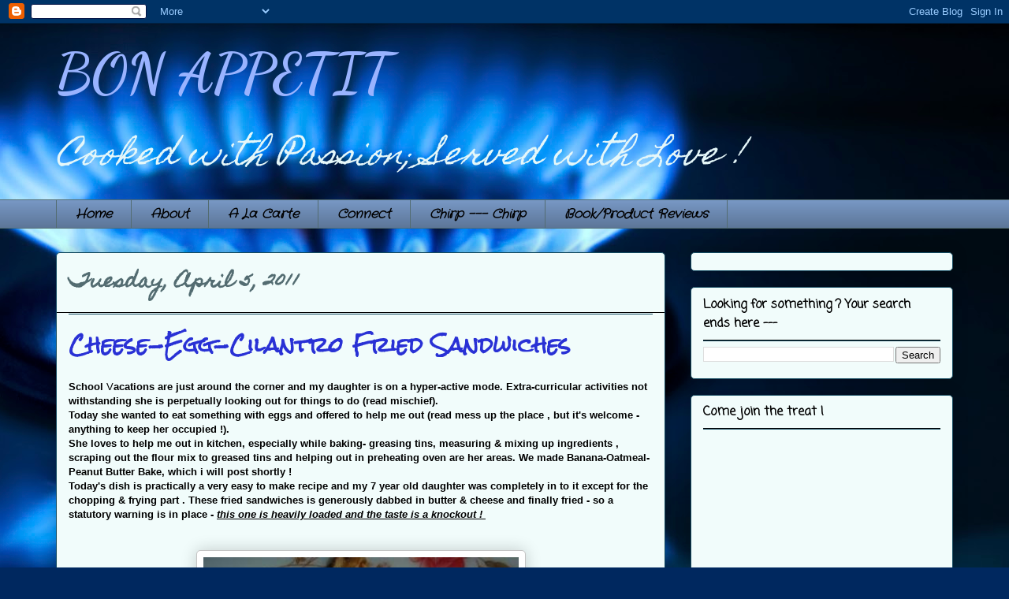

--- FILE ---
content_type: text/html; charset=UTF-8
request_url: https://eq-myblog.blogspot.com/2011/04/cheese-egg-cilantro-fried-sandwiches.html
body_size: 23367
content:
<!DOCTYPE html>
<html class='v2' dir='ltr' xmlns='http://www.w3.org/1999/xhtml' xmlns:b='http://www.google.com/2005/gml/b' xmlns:data='http://www.google.com/2005/gml/data' xmlns:expr='http://www.google.com/2005/gml/expr'>
<head>
<link href='https://www.blogger.com/static/v1/widgets/335934321-css_bundle_v2.css' rel='stylesheet' type='text/css'/>
<meta content='IE=EmulateIE7' http-equiv='X-UA-Compatible'/>
<meta content='width=1100' name='viewport'/>
<meta content='text/html; charset=UTF-8' http-equiv='Content-Type'/>
<meta content='blogger' name='generator'/>
<link href='https://eq-myblog.blogspot.com/favicon.ico' rel='icon' type='image/x-icon'/>
<link href='http://eq-myblog.blogspot.com/2011/04/cheese-egg-cilantro-fried-sandwiches.html' rel='canonical'/>
<link rel="alternate" type="application/atom+xml" title="BON APPETIT - Atom" href="https://eq-myblog.blogspot.com/feeds/posts/default" />
<link rel="alternate" type="application/rss+xml" title="BON APPETIT - RSS" href="https://eq-myblog.blogspot.com/feeds/posts/default?alt=rss" />
<link rel="service.post" type="application/atom+xml" title="BON APPETIT - Atom" href="https://www.blogger.com/feeds/9038556908342503927/posts/default" />

<link rel="alternate" type="application/atom+xml" title="BON APPETIT - Atom" href="https://eq-myblog.blogspot.com/feeds/560924951333461255/comments/default" />
<!--Can't find substitution for tag [blog.ieCssRetrofitLinks]-->
<link href='https://blogger.googleusercontent.com/img/b/R29vZ2xl/AVvXsEh1NET-iXjfRrzoGsXFTlChZYqSHtjV14ZZY1uc8P8wAXF8JxmAi90JSUbxZltQNxojv-uu4r5TOnqhoTIcm3YPdNb89jOqaEnd7a53_pLFFO1_pDYfV6W5yF91SMgXXE-lXxNPWuOWe5w/s400/DSC06885.JPG' rel='image_src'/>
<meta content='http://eq-myblog.blogspot.com/2011/04/cheese-egg-cilantro-fried-sandwiches.html' property='og:url'/>
<meta content='Cheese-Egg-Cilantro Fried Sandwiches' property='og:title'/>
<meta content='School V acations are just around the corner and my daughter is on a hyper-active mode. Extra-curricular activities not withstanding she is ...' property='og:description'/>
<meta content='https://blogger.googleusercontent.com/img/b/R29vZ2xl/AVvXsEh1NET-iXjfRrzoGsXFTlChZYqSHtjV14ZZY1uc8P8wAXF8JxmAi90JSUbxZltQNxojv-uu4r5TOnqhoTIcm3YPdNb89jOqaEnd7a53_pLFFO1_pDYfV6W5yF91SMgXXE-lXxNPWuOWe5w/w1200-h630-p-k-no-nu/DSC06885.JPG' property='og:image'/>
<title>BON APPETIT: Cheese-Egg-Cilantro Fried Sandwiches</title>
<style type='text/css'>@font-face{font-family:'Coming Soon';font-style:normal;font-weight:400;font-display:swap;src:url(//fonts.gstatic.com/s/comingsoon/v20/qWcuB6mzpYL7AJ2VfdQR1t-VWDnRsDkg.woff2)format('woff2');unicode-range:U+0000-00FF,U+0131,U+0152-0153,U+02BB-02BC,U+02C6,U+02DA,U+02DC,U+0304,U+0308,U+0329,U+2000-206F,U+20AC,U+2122,U+2191,U+2193,U+2212,U+2215,U+FEFF,U+FFFD;}@font-face{font-family:'Crafty Girls';font-style:normal;font-weight:400;font-display:swap;src:url(//fonts.gstatic.com/s/craftygirls/v16/va9B4kXI39VaDdlPJo8N_NveRhf6Xl7Glw.woff2)format('woff2');unicode-range:U+0000-00FF,U+0131,U+0152-0153,U+02BB-02BC,U+02C6,U+02DA,U+02DC,U+0304,U+0308,U+0329,U+2000-206F,U+20AC,U+2122,U+2191,U+2193,U+2212,U+2215,U+FEFF,U+FFFD;}@font-face{font-family:'Dancing Script';font-style:normal;font-weight:700;font-display:swap;src:url(//fonts.gstatic.com/s/dancingscript/v29/If2cXTr6YS-zF4S-kcSWSVi_sxjsohD9F50Ruu7B1i03Rep8hNX6plRPjLo.woff2)format('woff2');unicode-range:U+0102-0103,U+0110-0111,U+0128-0129,U+0168-0169,U+01A0-01A1,U+01AF-01B0,U+0300-0301,U+0303-0304,U+0308-0309,U+0323,U+0329,U+1EA0-1EF9,U+20AB;}@font-face{font-family:'Dancing Script';font-style:normal;font-weight:700;font-display:swap;src:url(//fonts.gstatic.com/s/dancingscript/v29/If2cXTr6YS-zF4S-kcSWSVi_sxjsohD9F50Ruu7B1i03ROp8hNX6plRPjLo.woff2)format('woff2');unicode-range:U+0100-02BA,U+02BD-02C5,U+02C7-02CC,U+02CE-02D7,U+02DD-02FF,U+0304,U+0308,U+0329,U+1D00-1DBF,U+1E00-1E9F,U+1EF2-1EFF,U+2020,U+20A0-20AB,U+20AD-20C0,U+2113,U+2C60-2C7F,U+A720-A7FF;}@font-face{font-family:'Dancing Script';font-style:normal;font-weight:700;font-display:swap;src:url(//fonts.gstatic.com/s/dancingscript/v29/If2cXTr6YS-zF4S-kcSWSVi_sxjsohD9F50Ruu7B1i03Sup8hNX6plRP.woff2)format('woff2');unicode-range:U+0000-00FF,U+0131,U+0152-0153,U+02BB-02BC,U+02C6,U+02DA,U+02DC,U+0304,U+0308,U+0329,U+2000-206F,U+20AC,U+2122,U+2191,U+2193,U+2212,U+2215,U+FEFF,U+FFFD;}@font-face{font-family:'Homemade Apple';font-style:normal;font-weight:400;font-display:swap;src:url(//fonts.gstatic.com/s/homemadeapple/v24/Qw3EZQFXECDrI2q789EKQZJob0x6XHgOiJM6.woff2)format('woff2');unicode-range:U+0000-00FF,U+0131,U+0152-0153,U+02BB-02BC,U+02C6,U+02DA,U+02DC,U+0304,U+0308,U+0329,U+2000-206F,U+20AC,U+2122,U+2191,U+2193,U+2212,U+2215,U+FEFF,U+FFFD;}@font-face{font-family:'Rock Salt';font-style:normal;font-weight:400;font-display:swap;src:url(//fonts.gstatic.com/s/rocksalt/v24/MwQ0bhv11fWD6QsAVOZrt0M6p7NGrQ.woff2)format('woff2');unicode-range:U+0000-00FF,U+0131,U+0152-0153,U+02BB-02BC,U+02C6,U+02DA,U+02DC,U+0304,U+0308,U+0329,U+2000-206F,U+20AC,U+2122,U+2191,U+2193,U+2212,U+2215,U+FEFF,U+FFFD;}</style>
<style id='page-skin-1' type='text/css'><!--
/*
-----------------------------------------------
Blogger Template Style
Name:     Awesome Inc.
Designer: Tina Chen
URL:      tinachen.org
----------------------------------------------- */
/* Content
----------------------------------------------- */
body {
font: normal normal 13px Arial, Tahoma, Helvetica, FreeSans, sans-serif;
color: #000000;
background: #00285f url(//themes.googleusercontent.com/image?id=1_mW6KbVXFcpZzS8b7-2XYfFtJrPwcW64H0fPi_y9AWYfrtYoNOqBQmdsvEhuWmveFa1k) no-repeat fixed top center /* Credit: kamisoka (http://www.istockphoto.com/googleimages.php?id=7938563&platform=blogger) */;
}
html body .content-outer {
min-width: 0;
max-width: 100%;
width: 100%;
}
a:link {
text-decoration: none;
color: #21ab3a;
}
a:visited {
text-decoration: none;
color: #000000;
}
a:hover {
text-decoration: underline;
color: #21ab3a;
}
.body-fauxcolumn-outer .cap-top {
position: absolute;
z-index: 1;
height: 276px;
width: 100%;
background: transparent none repeat-x scroll top left;
_background-image: none;
}
/* Columns
----------------------------------------------- */
.content-inner {
padding: 0;
}
.header-inner .section {
margin: 0 16px;
}
.tabs-inner .section {
margin: 0 16px;
}
.main-inner {
padding-top: 30px;
}
.main-inner .column-center-inner,
.main-inner .column-left-inner,
.main-inner .column-right-inner {
padding: 0 5px;
}
*+html body .main-inner .column-center-inner {
margin-top: -30px;
}
#layout .main-inner .column-center-inner {
margin-top: 0;
}
/* Header
----------------------------------------------- */
.header-outer {
margin: 0 0 0 0;
background: transparent none repeat scroll 0 0;
}
.Header h1 {
font: normal bold 70px Dancing Script;
color: #99b3ff;
text-shadow: 0 0 -1px #000000;
}
.Header h1 a {
color: #99b3ff;
}
.Header .description {
font: italic normal 40px Homemade Apple;
color: #e5f7f9;
}
.header-inner .Header .titlewrapper,
.header-inner .Header .descriptionwrapper {
padding-left: 0;
padding-right: 0;
margin-bottom: 0;
}
.header-inner .Header .titlewrapper {
padding-top: 22px;
}
/* Tabs
----------------------------------------------- */
.tabs-outer {
overflow: hidden;
position: relative;
background: #7696c2 url(//www.blogblog.com/1kt/awesomeinc/tabs_gradient_light.png) repeat scroll 0 0;
}
#layout .tabs-outer {
overflow: visible;
}
.tabs-cap-top, .tabs-cap-bottom {
position: absolute;
width: 100%;
border-top: 1px solid #536c71;
}
.tabs-cap-bottom {
bottom: 0;
}
.tabs-inner .widget li a {
display: inline-block;
margin: 0;
padding: .6em 1.5em;
font: italic bold 16px Crafty Girls;
color: #000000;
border-top: 1px solid #536c71;
border-bottom: 1px solid #536c71;
border-left: 1px solid #536c71;
height: 16px;
line-height: 16px;
}
.tabs-inner .widget li:last-child a {
border-right: 1px solid #536c71;
}
.tabs-inner .widget li.selected a, .tabs-inner .widget li a:hover {
background: #000000 url(//www.blogblog.com/1kt/awesomeinc/tabs_gradient_light.png) repeat-x scroll 0 -100px;
color: #ffffff;
}
/* Headings
----------------------------------------------- */
h2 {
font: normal bold 16px Coming Soon;
color: #000000;
}
/* Widgets
----------------------------------------------- */
.main-inner .section {
margin: 0 27px;
padding: 0;
}
.main-inner .column-left-outer,
.main-inner .column-right-outer {
margin-top: 0;
}
#layout .main-inner .column-left-outer,
#layout .main-inner .column-right-outer {
margin-top: 0;
}
.main-inner .column-left-inner,
.main-inner .column-right-inner {
background: transparent none repeat 0 0;
-moz-box-shadow: 0 0 0 rgba(0, 0, 0, .2);
-webkit-box-shadow: 0 0 0 rgba(0, 0, 0, .2);
-goog-ms-box-shadow: 0 0 0 rgba(0, 0, 0, .2);
box-shadow: 0 0 0 rgba(0, 0, 0, .2);
-moz-border-radius: 5px;
-webkit-border-radius: 5px;
-goog-ms-border-radius: 5px;
border-radius: 5px;
}
#layout .main-inner .column-left-inner,
#layout .main-inner .column-right-inner {
margin-top: 0;
}
.sidebar .widget {
font: normal bold 14px Coming Soon;
color: #333333;
}
.sidebar .widget a:link {
color: #000000;
}
.sidebar .widget a:visited {
color: #2931d5;
}
.sidebar .widget a:hover {
color: #3a21ab;
}
.sidebar .widget h2 {
text-shadow: 0 0 -1px #000000;
}
.main-inner .widget {
background-color: #f1fcfb;
border: 1px solid #134a60;
padding: 0 15px 15px;
margin: 20px -16px;
-moz-box-shadow: 0 0 20px rgba(0, 0, 0, .2);
-webkit-box-shadow: 0 0 20px rgba(0, 0, 0, .2);
-goog-ms-box-shadow: 0 0 20px rgba(0, 0, 0, .2);
box-shadow: 0 0 20px rgba(0, 0, 0, .2);
-moz-border-radius: 5px;
-webkit-border-radius: 5px;
-goog-ms-border-radius: 5px;
border-radius: 5px;
}
.main-inner .widget h2 {
margin: 0 -0;
padding: .6em 0 .5em;
border-bottom: 1px solid #000000;
}
.footer-inner .widget h2 {
padding: 0 0 .4em;
border-bottom: 1px solid #000000;
}
.main-inner .widget h2 + div, .footer-inner .widget h2 + div {
border-top: 1px solid #134a60;
padding-top: 8px;
}
.main-inner .widget .widget-content {
margin: 0 -0;
padding: 7px 0 0;
}
.main-inner .widget ul, .main-inner .widget #ArchiveList ul.flat {
margin: -8px -15px 0;
padding: 0;
list-style: none;
}
.main-inner .widget #ArchiveList {
margin: -8px 0 0;
}
.main-inner .widget ul li, .main-inner .widget #ArchiveList ul.flat li {
padding: .5em 15px;
text-indent: 0;
color: #0000ff;
border-top: 0 solid #134a60;
border-bottom: 1px solid #000000;
}
.main-inner .widget #ArchiveList ul li {
padding-top: .25em;
padding-bottom: .25em;
}
.main-inner .widget ul li:first-child, .main-inner .widget #ArchiveList ul.flat li:first-child {
border-top: none;
}
.main-inner .widget ul li:last-child, .main-inner .widget #ArchiveList ul.flat li:last-child {
border-bottom: none;
}
.post-body {
position: relative;
}
.main-inner .widget .post-body ul {
padding: 0 2.5em;
margin: .5em 0;
list-style: disc;
}
.main-inner .widget .post-body ul li {
padding: 0.25em 0;
margin-bottom: .25em;
color: #000000;
border: none;
}
.footer-inner .widget ul {
padding: 0;
list-style: none;
}
.widget .zippy {
color: #0000ff;
}
/* Posts
----------------------------------------------- */
body .main-inner .Blog {
padding: 0;
margin-bottom: 1em;
background-color: transparent;
border: none;
-moz-box-shadow: 0 0 0 rgba(0, 0, 0, 0);
-webkit-box-shadow: 0 0 0 rgba(0, 0, 0, 0);
-goog-ms-box-shadow: 0 0 0 rgba(0, 0, 0, 0);
box-shadow: 0 0 0 rgba(0, 0, 0, 0);
}
.main-inner .section:last-child .Blog:last-child {
padding: 0;
margin-bottom: 1em;
}
.main-inner .widget h2.date-header {
margin: 0 -15px 1px;
padding: 0 0 0 0;
font: normal bold 24px Homemade Apple;
color: #536c71;
background: transparent none no-repeat scroll top left;
border-top: 0 solid #134a60;
border-bottom: 1px solid #000000;
-moz-border-radius-topleft: 0;
-moz-border-radius-topright: 0;
-webkit-border-top-left-radius: 0;
-webkit-border-top-right-radius: 0;
border-top-left-radius: 0;
border-top-right-radius: 0;
position: static;
bottom: 100%;
right: 15px;
text-shadow: 0 0 -1px #000000;
}
.main-inner .widget h2.date-header span {
font: normal bold 24px Homemade Apple;
display: block;
padding: .5em 15px;
border-left: 0 solid #134a60;
border-right: 0 solid #134a60;
}
.date-outer {
position: relative;
margin: 30px 0 20px;
padding: 0 15px;
background-color: #f1fcfb;
border: 1px solid #134a60;
-moz-box-shadow: 0 0 20px rgba(0, 0, 0, .2);
-webkit-box-shadow: 0 0 20px rgba(0, 0, 0, .2);
-goog-ms-box-shadow: 0 0 20px rgba(0, 0, 0, .2);
box-shadow: 0 0 20px rgba(0, 0, 0, .2);
-moz-border-radius: 5px;
-webkit-border-radius: 5px;
-goog-ms-border-radius: 5px;
border-radius: 5px;
}
.date-outer:first-child {
margin-top: 0;
}
.date-outer:last-child {
margin-bottom: 20px;
-moz-border-radius-bottomleft: 5px;
-moz-border-radius-bottomright: 5px;
-webkit-border-bottom-left-radius: 5px;
-webkit-border-bottom-right-radius: 5px;
-goog-ms-border-bottom-left-radius: 5px;
-goog-ms-border-bottom-right-radius: 5px;
border-bottom-left-radius: 5px;
border-bottom-right-radius: 5px;
}
.date-posts {
margin: 0 -0;
padding: 0 0;
clear: both;
}
.post-outer, .inline-ad {
border-top: 1px solid #134a60;
margin: 0 -0;
padding: 15px 0;
}
.post-outer {
padding-bottom: 10px;
}
.post-outer:first-child {
padding-top: 0;
border-top: none;
}
.post-outer:last-child, .inline-ad:last-child {
border-bottom: none;
}
.post-body {
position: relative;
}
.post-body img {
padding: 8px;
background: #ffffff;
border: 1px solid #c3c3c3;
-moz-box-shadow: 0 0 20px rgba(0, 0, 0, .2);
-webkit-box-shadow: 0 0 20px rgba(0, 0, 0, .2);
box-shadow: 0 0 20px rgba(0, 0, 0, .2);
-moz-border-radius: 5px;
-webkit-border-radius: 5px;
border-radius: 5px;
}
h3.post-title, h4 {
font: normal bold 26px Rock Salt;
color: #2931d5;
}
h3.post-title a {
font: normal bold 26px Rock Salt;
color: #2931d5;
}
h3.post-title a:hover {
color: #21ab3a;
text-decoration: underline;
}
.post-header {
margin: 0 0 1em;
}
.post-body {
line-height: 1.4;
}
.post-outer h2 {
color: #000000;
}
.post-footer {
margin: 1.5em 0 0;
}
#blog-pager {
padding: 15px;
font-size: 120%;
background-color: #f1fcfb;
border: 1px solid #134a60;
-moz-box-shadow: 0 0 20px rgba(0, 0, 0, .2);
-webkit-box-shadow: 0 0 20px rgba(0, 0, 0, .2);
-goog-ms-box-shadow: 0 0 20px rgba(0, 0, 0, .2);
box-shadow: 0 0 20px rgba(0, 0, 0, .2);
-moz-border-radius: 5px;
-webkit-border-radius: 5px;
-goog-ms-border-radius: 5px;
border-radius: 5px;
-moz-border-radius-topleft: 5px;
-moz-border-radius-topright: 5px;
-webkit-border-top-left-radius: 5px;
-webkit-border-top-right-radius: 5px;
-goog-ms-border-top-left-radius: 5px;
-goog-ms-border-top-right-radius: 5px;
border-top-left-radius: 5px;
border-top-right-radius-topright: 5px;
margin-top: 1em;
}
.blog-feeds, .post-feeds {
margin: 1em 0;
text-align: center;
color: #003c8e;
}
.blog-feeds a, .post-feeds a {
color: #d52931;
}
.blog-feeds a:visited, .post-feeds a:visited {
color: #2931d5;
}
.blog-feeds a:hover, .post-feeds a:hover {
color: #3a21ab;
}
.post-outer .comments {
margin-top: 2em;
}
/* Comments
----------------------------------------------- */
.comments .comments-content .icon.blog-author {
background-repeat: no-repeat;
background-image: url([data-uri]);
}
.comments .comments-content .loadmore a {
border-top: 1px solid #536c71;
border-bottom: 1px solid #536c71;
}
.comments .continue {
border-top: 2px solid #536c71;
}
/* Footer
----------------------------------------------- */
.footer-outer {
margin: -20px 0 -1px;
padding: 20px 0 0;
color: #000000;
overflow: hidden;
}
.footer-fauxborder-left {
border-top: 1px solid #134a60;
background: #f1fcfb none repeat scroll 0 0;
-moz-box-shadow: 0 0 20px rgba(0, 0, 0, .2);
-webkit-box-shadow: 0 0 20px rgba(0, 0, 0, .2);
-goog-ms-box-shadow: 0 0 20px rgba(0, 0, 0, .2);
box-shadow: 0 0 20px rgba(0, 0, 0, .2);
margin: 0 -20px;
}
/* Mobile
----------------------------------------------- */
body.mobile {
background-size: auto;
}
.mobile .body-fauxcolumn-outer {
background: transparent none repeat scroll top left;
}
*+html body.mobile .main-inner .column-center-inner {
margin-top: 0;
}
.mobile .main-inner .widget {
padding: 0 0 15px;
}
.mobile .main-inner .widget h2 + div,
.mobile .footer-inner .widget h2 + div {
border-top: none;
padding-top: 0;
}
.mobile .footer-inner .widget h2 {
padding: 0.5em 0;
border-bottom: none;
}
.mobile .main-inner .widget .widget-content {
margin: 0;
padding: 7px 0 0;
}
.mobile .main-inner .widget ul,
.mobile .main-inner .widget #ArchiveList ul.flat {
margin: 0 -15px 0;
}
.mobile .main-inner .widget h2.date-header {
right: 0;
}
.mobile .date-header span {
padding: 0.4em 0;
}
.mobile .date-outer:first-child {
margin-bottom: 0;
border: 1px solid #134a60;
-moz-border-radius-topleft: 5px;
-moz-border-radius-topright: 5px;
-webkit-border-top-left-radius: 5px;
-webkit-border-top-right-radius: 5px;
-goog-ms-border-top-left-radius: 5px;
-goog-ms-border-top-right-radius: 5px;
border-top-left-radius: 5px;
border-top-right-radius: 5px;
}
.mobile .date-outer {
border-color: #134a60;
border-width: 0 1px 1px;
}
.mobile .date-outer:last-child {
margin-bottom: 0;
}
.mobile .main-inner {
padding: 0;
}
.mobile .header-inner .section {
margin: 0;
}
.mobile .post-outer, .mobile .inline-ad {
padding: 5px 0;
}
.mobile .tabs-inner .section {
margin: 0 10px;
}
.mobile .main-inner .widget h2 {
margin: 0;
padding: 0;
}
.mobile .main-inner .widget h2.date-header span {
padding: 0;
}
.mobile .main-inner .widget .widget-content {
margin: 0;
padding: 7px 0 0;
}
.mobile #blog-pager {
border: 1px solid transparent;
background: #f1fcfb none repeat scroll 0 0;
}
.mobile .main-inner .column-left-inner,
.mobile .main-inner .column-right-inner {
background: transparent none repeat 0 0;
-moz-box-shadow: none;
-webkit-box-shadow: none;
-goog-ms-box-shadow: none;
box-shadow: none;
}
.mobile .date-posts {
margin: 0;
padding: 0;
}
.mobile .footer-fauxborder-left {
margin: 0;
border-top: inherit;
}
.mobile .main-inner .section:last-child .Blog:last-child {
margin-bottom: 0;
}
.mobile-index-contents {
color: #000000;
}
.mobile .mobile-link-button {
background: #21ab3a url(//www.blogblog.com/1kt/awesomeinc/tabs_gradient_light.png) repeat scroll 0 0;
}
.mobile-link-button a:link, .mobile-link-button a:visited {
color: #ffffff;
}
.mobile .tabs-inner .PageList .widget-content {
background: transparent;
border-top: 1px solid;
border-color: #536c71;
color: #000000;
}
.mobile .tabs-inner .PageList .widget-content .pagelist-arrow {
border-left: 1px solid #536c71;
}

--></style>
<style id='template-skin-1' type='text/css'><!--
body {
min-width: 1170px;
}
.content-outer, .content-fauxcolumn-outer, .region-inner {
min-width: 1170px;
max-width: 1170px;
_width: 1170px;
}
.main-inner .columns {
padding-left: 0px;
padding-right: 365px;
}
.main-inner .fauxcolumn-center-outer {
left: 0px;
right: 365px;
/* IE6 does not respect left and right together */
_width: expression(this.parentNode.offsetWidth -
parseInt("0px") -
parseInt("365px") + 'px');
}
.main-inner .fauxcolumn-left-outer {
width: 0px;
}
.main-inner .fauxcolumn-right-outer {
width: 365px;
}
.main-inner .column-left-outer {
width: 0px;
right: 100%;
margin-left: -0px;
}
.main-inner .column-right-outer {
width: 365px;
margin-right: -365px;
}
#layout {
min-width: 0;
}
#layout .content-outer {
min-width: 0;
width: 800px;
}
#layout .region-inner {
min-width: 0;
width: auto;
}
--></style>
<script src="//mltan100.googlepages.com/emoticons.js" type="text/javascript"></script><link href='https://www.blogger.com/dyn-css/authorization.css?targetBlogID=9038556908342503927&amp;zx=8925276b-d2a2-42d6-b503-67915ae24e0d' media='none' onload='if(media!=&#39;all&#39;)media=&#39;all&#39;' rel='stylesheet'/><noscript><link href='https://www.blogger.com/dyn-css/authorization.css?targetBlogID=9038556908342503927&amp;zx=8925276b-d2a2-42d6-b503-67915ae24e0d' rel='stylesheet'/></noscript>
<meta name='google-adsense-platform-account' content='ca-host-pub-1556223355139109'/>
<meta name='google-adsense-platform-domain' content='blogspot.com'/>

</head>
<body class='loading variant-renewable'>
<div class='navbar section' id='navbar'><div class='widget Navbar' data-version='1' id='Navbar1'><script type="text/javascript">
    function setAttributeOnload(object, attribute, val) {
      if(window.addEventListener) {
        window.addEventListener('load',
          function(){ object[attribute] = val; }, false);
      } else {
        window.attachEvent('onload', function(){ object[attribute] = val; });
      }
    }
  </script>
<div id="navbar-iframe-container"></div>
<script type="text/javascript" src="https://apis.google.com/js/platform.js"></script>
<script type="text/javascript">
      gapi.load("gapi.iframes:gapi.iframes.style.bubble", function() {
        if (gapi.iframes && gapi.iframes.getContext) {
          gapi.iframes.getContext().openChild({
              url: 'https://www.blogger.com/navbar/9038556908342503927?po\x3d560924951333461255\x26origin\x3dhttps://eq-myblog.blogspot.com',
              where: document.getElementById("navbar-iframe-container"),
              id: "navbar-iframe"
          });
        }
      });
    </script><script type="text/javascript">
(function() {
var script = document.createElement('script');
script.type = 'text/javascript';
script.src = '//pagead2.googlesyndication.com/pagead/js/google_top_exp.js';
var head = document.getElementsByTagName('head')[0];
if (head) {
head.appendChild(script);
}})();
</script>
</div></div>
<div class='body-fauxcolumns'>
<div class='fauxcolumn-outer body-fauxcolumn-outer'>
<div class='cap-top'>
<div class='cap-left'></div>
<div class='cap-right'></div>
</div>
<div class='fauxborder-left'>
<div class='fauxborder-right'></div>
<div class='fauxcolumn-inner'>
</div>
</div>
<div class='cap-bottom'>
<div class='cap-left'></div>
<div class='cap-right'></div>
</div>
</div>
</div>
<div class='content'>
<div class='content-fauxcolumns'>
<div class='fauxcolumn-outer content-fauxcolumn-outer'>
<div class='cap-top'>
<div class='cap-left'></div>
<div class='cap-right'></div>
</div>
<div class='fauxborder-left'>
<div class='fauxborder-right'></div>
<div class='fauxcolumn-inner'>
</div>
</div>
<div class='cap-bottom'>
<div class='cap-left'></div>
<div class='cap-right'></div>
</div>
</div>
</div>
<div class='content-outer'>
<div class='content-cap-top cap-top'>
<div class='cap-left'></div>
<div class='cap-right'></div>
</div>
<div class='fauxborder-left content-fauxborder-left'>
<div class='fauxborder-right content-fauxborder-right'></div>
<div class='content-inner'>
<header>
<div class='header-outer'>
<div class='header-cap-top cap-top'>
<div class='cap-left'></div>
<div class='cap-right'></div>
</div>
<div class='fauxborder-left header-fauxborder-left'>
<div class='fauxborder-right header-fauxborder-right'></div>
<div class='region-inner header-inner'>
<div class='header section' id='header'><div class='widget Header' data-version='1' id='Header1'>
<div id='header-inner'>
<div class='titlewrapper'>
<h1 class='title'>
<a href='https://eq-myblog.blogspot.com/'>
BON APPETIT
</a>
</h1>
</div>
<div class='descriptionwrapper'>
<p class='description'><span>Cooked with Passion; Served with Love !</span></p>
</div>
</div>
</div></div>
</div>
</div>
<div class='header-cap-bottom cap-bottom'>
<div class='cap-left'></div>
<div class='cap-right'></div>
</div>
</div>
</header>
<div class='tabs-outer'>
<div class='tabs-cap-top cap-top'>
<div class='cap-left'></div>
<div class='cap-right'></div>
</div>
<div class='fauxborder-left tabs-fauxborder-left'>
<div class='fauxborder-right tabs-fauxborder-right'></div>
<div class='region-inner tabs-inner'>
<div class='tabs section' id='crosscol'><div class='widget PageList' data-version='1' id='PageList1'>
<h2>Pages</h2>
<div class='widget-content'>
<ul>
<li>
<a href='https://eq-myblog.blogspot.com/'>Home</a>
</li>
<li>
<a href='https://eq-myblog.blogspot.com/p/about.html'>About</a>
</li>
<li>
<a href='https://eq-myblog.blogspot.com/p/a-la-carte.html'>A La Carte</a>
</li>
<li>
<a href='http://www.facebook.com/priyasreeram'>Connect</a>
</li>
<li>
<a href='http://www.twitter.com/priyasreeram'>Chirp --- Chirp</a>
</li>
<li>
<a href='https://eq-myblog.blogspot.com/p/book-reviews.html'>Book/Product Reviews</a>
</li>
</ul>
<div class='clear'></div>
</div>
</div></div>
<div class='tabs no-items section' id='crosscol-overflow'></div>
</div>
</div>
<div class='tabs-cap-bottom cap-bottom'>
<div class='cap-left'></div>
<div class='cap-right'></div>
</div>
</div>
<div class='main-outer'>
<div class='main-cap-top cap-top'>
<div class='cap-left'></div>
<div class='cap-right'></div>
</div>
<div class='fauxborder-left main-fauxborder-left'>
<div class='fauxborder-right main-fauxborder-right'></div>
<div class='region-inner main-inner'>
<div class='columns fauxcolumns'>
<div class='fauxcolumn-outer fauxcolumn-center-outer'>
<div class='cap-top'>
<div class='cap-left'></div>
<div class='cap-right'></div>
</div>
<div class='fauxborder-left'>
<div class='fauxborder-right'></div>
<div class='fauxcolumn-inner'>
</div>
</div>
<div class='cap-bottom'>
<div class='cap-left'></div>
<div class='cap-right'></div>
</div>
</div>
<div class='fauxcolumn-outer fauxcolumn-left-outer'>
<div class='cap-top'>
<div class='cap-left'></div>
<div class='cap-right'></div>
</div>
<div class='fauxborder-left'>
<div class='fauxborder-right'></div>
<div class='fauxcolumn-inner'>
</div>
</div>
<div class='cap-bottom'>
<div class='cap-left'></div>
<div class='cap-right'></div>
</div>
</div>
<div class='fauxcolumn-outer fauxcolumn-right-outer'>
<div class='cap-top'>
<div class='cap-left'></div>
<div class='cap-right'></div>
</div>
<div class='fauxborder-left'>
<div class='fauxborder-right'></div>
<div class='fauxcolumn-inner'>
</div>
</div>
<div class='cap-bottom'>
<div class='cap-left'></div>
<div class='cap-right'></div>
</div>
</div>
<!-- corrects IE6 width calculation -->
<div class='columns-inner'>
<div class='column-center-outer'>
<div class='column-center-inner'>
<div class='main section' id='main'><div class='widget Blog' data-version='1' id='Blog1'>
<div class='blog-posts hfeed'>

          <div class="date-outer">
        
<h2 class='date-header'><span>Tuesday, April 5, 2011</span></h2>

          <div class="date-posts">
        
<div class='post-outer'>
<div class='post hentry'>
<a name='560924951333461255'></a>
<h3 class='post-title entry-title'>
Cheese-Egg-Cilantro Fried Sandwiches
</h3>
<div class='post-header'>
<div class='post-header-line-1'></div>
</div>
<div class='post-body entry-content' id='post-body-560924951333461255'>
<div dir="ltr" style="text-align: left;" trbidi="on"><span class="Apple-style-span" style="font-family: 'Trebuchet MS', sans-serif;"><b>School </b>V<b>acations&nbsp;are just around the corner and my daughter is on a hyper-active mode. Extra-curricular&nbsp;activities not withstanding she is perpetually looking out for things to do (read mischief).</b></span><br />
<div><b><span class="Apple-style-span" style="font-weight: normal;"><b><span class="Apple-style-span" style="font-family: 'Trebuchet MS', sans-serif;">Today she wanted to eat something with eggs and offered to help me out (read mess up the place , but it's welcome - anything to keep her occupied !).</span></b></span></b></div><div><span class="Apple-style-span" style="font-family: 'Trebuchet MS', sans-serif;"><b>She loves to help me out in&nbsp;kitchen, especially while baking- greasing tins, measuring &amp; mixing up ingredients , scraping out the flour mix to greased tins and helping out in preheating oven are her areas.&nbsp;</b></span><b><span class="Apple-style-span" style="font-weight: normal;"><b><span class="Apple-style-span" style="font-family: 'Trebuchet MS', sans-serif;">We made Banana-Oatmeal-Peanut Butter Bake, which i will post shortly !</span></b></span></b><br />
<b><span class="Apple-style-span" style="font-weight: normal;"><b><span class="Apple-style-span" style="font-family: 'Trebuchet MS', sans-serif;"></span></b></span></b><span class="Apple-style-span" style="font-family: 'Trebuchet MS', sans-serif;"><b>Today's dish is practically a very easy to make recipe and my&nbsp;</b><b>7 year old daughter was completely in to it except for the chopping &amp; frying part . T</b><b>hese fried sandwiches is generously dabbed in butter &amp; cheese&nbsp;and&nbsp;finally&nbsp;fried - so a statutory warning is in place -&nbsp;</b><i><u><b>this one is heavily loaded and the taste is a knockout !&nbsp;</b></u></i></span><br />
<span class="Apple-style-span" style="font-family: 'Trebuchet MS', sans-serif;"><i><u><b><br />
</b></u></i></span><br />
<div class="separator" style="clear: both; text-align: center;"><a href="https://blogger.googleusercontent.com/img/b/R29vZ2xl/AVvXsEh1NET-iXjfRrzoGsXFTlChZYqSHtjV14ZZY1uc8P8wAXF8JxmAi90JSUbxZltQNxojv-uu4r5TOnqhoTIcm3YPdNb89jOqaEnd7a53_pLFFO1_pDYfV6W5yF91SMgXXE-lXxNPWuOWe5w/s1600/DSC06885.JPG" imageanchor="1" style="margin-left: 1em; margin-right: 1em;"><img border="0" height="390" src="https://blogger.googleusercontent.com/img/b/R29vZ2xl/AVvXsEh1NET-iXjfRrzoGsXFTlChZYqSHtjV14ZZY1uc8P8wAXF8JxmAi90JSUbxZltQNxojv-uu4r5TOnqhoTIcm3YPdNb89jOqaEnd7a53_pLFFO1_pDYfV6W5yF91SMgXXE-lXxNPWuOWe5w/s400/DSC06885.JPG" width="400" /></a></div><span class="Apple-style-span" style="font-family: 'Trebuchet MS', sans-serif;"><b><i><u><br />
</u></i></b></span><br />
<div><div class="separator" style="clear: both; text-align: center;"><a href="https://blogger.googleusercontent.com/img/b/R29vZ2xl/AVvXsEh3WuvkaYFrDIq2Po5r756-gwYAN5ZC0aMBE9kcHPGYUsq4txzrY3ylkBolfIshdnRD5jGNQavjPEXutH0-VgdDYsrN2HDGvGLo8YFVLIYdLs-ilBg8lYmQKG6O3BbCETJoue4cm0Kf5gU/s1600/DSC06892.JPG" imageanchor="1" style="margin-left: 1em; margin-right: 1em;"><img border="0" height="300" src="https://blogger.googleusercontent.com/img/b/R29vZ2xl/AVvXsEh3WuvkaYFrDIq2Po5r756-gwYAN5ZC0aMBE9kcHPGYUsq4txzrY3ylkBolfIshdnRD5jGNQavjPEXutH0-VgdDYsrN2HDGvGLo8YFVLIYdLs-ilBg8lYmQKG6O3BbCETJoue4cm0Kf5gU/s400/DSC06892.JPG" width="400" /></a></div><span class="Apple-style-span" style="font-family: 'Trebuchet MS', sans-serif;"><b><i><u><br />
</u></i></b></span></div><div><div><b><span class="Apple-style-span" style="font-family: 'Trebuchet MS', sans-serif;">The pictures are not &nbsp;that great as I had to literally pull it from my kids mouth to take the clicks !!</span></b><br />
<b><span class="Apple-style-span" style="font-family: 'Trebuchet MS', sans-serif;"><br />
</span></b><br />
<div class="separator" style="clear: both; text-align: center;"><a href="https://blogger.googleusercontent.com/img/b/R29vZ2xl/AVvXsEgZ-8b1_ixb4Nr1sCXp7C8WeWuRqPgzpXzf9Gvyy25MmWhG4OKgqOmY_YKwuiicxR5X997nfXNEzy5ABix1y52Iow8caUUKhkITGYqJxLF0WZtnGLeu-0VaG_kiBEfIJ1DA1E0s0nJxOEA/s1600/DSC06896.JPG" imageanchor="1" style="margin-left: 1em; margin-right: 1em;"><img border="0" height="300" src="https://blogger.googleusercontent.com/img/b/R29vZ2xl/AVvXsEgZ-8b1_ixb4Nr1sCXp7C8WeWuRqPgzpXzf9Gvyy25MmWhG4OKgqOmY_YKwuiicxR5X997nfXNEzy5ABix1y52Iow8caUUKhkITGYqJxLF0WZtnGLeu-0VaG_kiBEfIJ1DA1E0s0nJxOEA/s400/DSC06896.JPG" width="400" /></a></div><span class="Apple-style-span" style="font-family: 'Trebuchet MS', sans-serif;"><b><br />
</b></span></div><div><i><u><b><span class="Apple-style-span" style="font-family: 'Trebuchet MS', sans-serif;">What goes:-</span></b></u></i></div><div><ul style="text-align: left;"><li><b><span class="Apple-style-span" style="font-family: 'Trebuchet MS', sans-serif;">Bread - 4 slices</span></b></li>
<li><b><span class="Apple-style-span" style="font-family: 'Trebuchet MS', sans-serif;">Cheese Slice &nbsp;- 2</span></b></li>
<li><b><span class="Apple-style-span" style="font-family: 'Trebuchet MS', sans-serif;">Egg - 2</span></b></li>
<li><b><span class="Apple-style-span" style="font-family: 'Trebuchet MS', sans-serif;">Onion - 1 (small - finely chopped)</span></b></li>
<li><b><span class="Apple-style-span" style="font-family: 'Trebuchet MS', sans-serif;">Coriander leaves - a small bunch (finely chopped)</span></b></li>
<li><b><span class="Apple-style-span" style="font-family: 'Trebuchet MS', sans-serif;">Mozzarella Cheese - grated -as required</span></b></li>
<li><b><span class="Apple-style-span" style="font-family: 'Trebuchet MS', sans-serif;">Butter - as required</span></b></li>
<li><b><span class="Apple-style-span" style="font-family: 'Trebuchet MS', sans-serif;">Oregano - a few shakes</span></b></li>
<li><b><span class="Apple-style-span" style="font-family: 'Trebuchet MS', sans-serif;">Pepper powder - as required&nbsp;</span></b></li>
<li><b><span class="Apple-style-span" style="font-family: 'Trebuchet MS', sans-serif;">Green Chilli - 1 &nbsp;(finely chopped) - i did not use - optional</span></b></li>
<li><b><span class="Apple-style-span" style="font-family: 'Trebuchet MS', sans-serif;">Salt - to taste</span></b></li>
</ul><div class="separator" style="clear: both; text-align: center;"><a href="https://blogger.googleusercontent.com/img/b/R29vZ2xl/AVvXsEhIOOjCCMYtouA1Rb1fNLVlcmCyUGCb9EIpECHb3tMau03UPYlnTwY6vNknysm1IgdEdolEOn2FfWMZZRScxtiinB0qLk-b9Ys6D4-Uu4Us6thZFtQLmGMAjIFEjgGLdzX88Q9dB9rS9mI/s1600/DSC06872.JPG" imageanchor="1" style="margin-left: 1em; margin-right: 1em;"><img border="0" height="300" src="https://blogger.googleusercontent.com/img/b/R29vZ2xl/AVvXsEhIOOjCCMYtouA1Rb1fNLVlcmCyUGCb9EIpECHb3tMau03UPYlnTwY6vNknysm1IgdEdolEOn2FfWMZZRScxtiinB0qLk-b9Ys6D4-Uu4Us6thZFtQLmGMAjIFEjgGLdzX88Q9dB9rS9mI/s400/DSC06872.JPG" width="400" /></a></div><div><span class="Apple-style-span" style="font-family: 'Trebuchet MS', sans-serif;"><b><br />
</b></span></div><div><span class="Apple-style-span" style="font-family: 'Trebuchet MS', sans-serif;"><b><br />
</b></span></div><div><b><i><u><span class="Apple-style-span" style="font-family: 'Trebuchet MS', sans-serif;">How:-</span></u></i></b></div></div><div><b><span class="Apple-style-span" style="font-family: 'Trebuchet MS', sans-serif;"><br />
</span></b></div><div><b><span class="Apple-style-span" style="font-family: 'Trebuchet MS', sans-serif;">Butter the bread slices and place a cheese slice between the breads. Press it well and halve diagonally.</span></b></div><div><span class="Apple-style-span" style="font-family: 'Trebuchet MS', sans-serif;"><b>Break eggs and whisk it well - mix in onion, coriander,oregano,&nbsp;chillies, cheese and&nbsp;season&nbsp;with salt &amp; pepper.</b></span><br />
<span class="Apple-style-span" style="font-family: 'Trebuchet MS', sans-serif;"><b><br />
</b></span><br />
<div class="separator" style="clear: both; text-align: center;"><a href="https://blogger.googleusercontent.com/img/b/R29vZ2xl/AVvXsEi0Kv_C2zg9VAEczqVzVkvdaX82T-LBZbKraZLpm4n-QGfGnW1e7vmYDWkx80PfXnb2OH7GdIAOoX-Sx29iAPxDq2noJFI79lOxGWXgpSKEr4VSvokI4s8b8LNFZOXXQlt3WUMAliKwjPs/s1600/DSC06878.JPG" imageanchor="1" style="margin-left: 1em; margin-right: 1em;"><img border="0" height="300" src="https://blogger.googleusercontent.com/img/b/R29vZ2xl/AVvXsEi0Kv_C2zg9VAEczqVzVkvdaX82T-LBZbKraZLpm4n-QGfGnW1e7vmYDWkx80PfXnb2OH7GdIAOoX-Sx29iAPxDq2noJFI79lOxGWXgpSKEr4VSvokI4s8b8LNFZOXXQlt3WUMAliKwjPs/s400/DSC06878.JPG" width="400" /></a></div><span class="Apple-style-span" style="font-family: 'Trebuchet MS', sans-serif;"><b><br />
</b></span><br />
<span class="Apple-style-span" style="font-family: 'Trebuchet MS', sans-serif;"><b>Soak the halves in to the beaten egg a</b><b>llowing a generous coating on both sides.</b></span><br />
<span class="Apple-style-span" style="font-family: 'Trebuchet MS', sans-serif;"><b><br />
</b></span><br />
<div class="separator" style="clear: both; text-align: center;"><a href="https://blogger.googleusercontent.com/img/b/R29vZ2xl/AVvXsEhr7TOHVEX1H6UGNg8Fs4Tc_JkxcGPix07wroTm53uSZIXdMyFQc9Z6EGCgpwHuC-JJcaiQiCJcwWExMgKVOgG8GSjxkbMunJ1FxUruQHimtgt9gmqR0-BASVyxbF3dxcOyxD8v1d96yHo/s1600/DSC06879.JPG" imageanchor="1" style="margin-left: 1em; margin-right: 1em;"><img border="0" height="300" src="https://blogger.googleusercontent.com/img/b/R29vZ2xl/AVvXsEhr7TOHVEX1H6UGNg8Fs4Tc_JkxcGPix07wroTm53uSZIXdMyFQc9Z6EGCgpwHuC-JJcaiQiCJcwWExMgKVOgG8GSjxkbMunJ1FxUruQHimtgt9gmqR0-BASVyxbF3dxcOyxD8v1d96yHo/s400/DSC06879.JPG" width="400" /></a></div><span class="Apple-style-span" style="font-family: 'Trebuchet MS', sans-serif;"><b><br />
</b></span><br />
<span class="Apple-style-span" style="font-family: 'Trebuchet MS', sans-serif;"><b>Fry in butter/ghee on &nbsp;a pan till both sides are golden brown. Serve hot</b></span></div></div><div><b><span class="Apple-style-span" style="font-family: 'Trebuchet MS', sans-serif;"><br />
</span></b><br />
<div class="separator" style="clear: both; text-align: center;"><a href="https://blogger.googleusercontent.com/img/b/R29vZ2xl/AVvXsEhi-C8yUYrqOk4K_LajVY0ZNUlccIeX9eVzjqgQszu_H64eLIeBOvh8GCLJFvOZePn4zzSrdxNPTSqq8wlPyiitDeWz0kgZ2oBUJFhNaCDCztuNj_D3eukI_uJFldvKs1e3mj85Fx3rans/s1600/DSC06881.JPG" imageanchor="1" style="margin-left: 1em; margin-right: 1em;"><img border="0" height="300" src="https://blogger.googleusercontent.com/img/b/R29vZ2xl/AVvXsEhi-C8yUYrqOk4K_LajVY0ZNUlccIeX9eVzjqgQszu_H64eLIeBOvh8GCLJFvOZePn4zzSrdxNPTSqq8wlPyiitDeWz0kgZ2oBUJFhNaCDCztuNj_D3eukI_uJFldvKs1e3mj85Fx3rans/s400/DSC06881.JPG" width="400" /></a></div><b><span class="Apple-style-span" style="font-family: 'Trebuchet MS', sans-serif;"><br />
</span></b><br />
<b><span class="Apple-style-span" style="font-family: 'Trebuchet MS', sans-serif;">Enjoy !!</span></b><br />
<b><span class="Apple-style-span" style="font-family: 'Trebuchet MS', sans-serif;"><br />
</span></b><br />
<div class="separator" style="clear: both; text-align: center;"><a href="https://blogger.googleusercontent.com/img/b/R29vZ2xl/AVvXsEheGU5YltAqTVrLf9cy0GE2kLXKX97ao0FVuUMj6LEKL4D7iNh746J3mmiuDtUZA3pKQFwpJ0JKRGfdplfss5TL65HwUuzMRYa9S8RxN9LgAjRm2iPHChbklhyphenhyphen605UQdSeItqPwMj2n_ZM/s1600/DSC06882.JPG" imageanchor="1" style="margin-left: 1em; margin-right: 1em;"><img border="0" height="300" src="https://blogger.googleusercontent.com/img/b/R29vZ2xl/AVvXsEheGU5YltAqTVrLf9cy0GE2kLXKX97ao0FVuUMj6LEKL4D7iNh746J3mmiuDtUZA3pKQFwpJ0JKRGfdplfss5TL65HwUuzMRYa9S8RxN9LgAjRm2iPHChbklhyphenhyphen605UQdSeItqPwMj2n_ZM/s400/DSC06882.JPG" width="400" /></a></div><b><span class="Apple-style-span" style="font-family: 'Trebuchet MS', sans-serif;"><br />
</span></b></div><div><b><span class="Apple-style-span" style="font-family: 'Trebuchet MS', sans-serif;">Sending it to vidhya's&nbsp;<a href="http://vidhyas-goodeats.blogspot.com/2011/04/cooking-with-your-little-sous-chef.html">Cooking with ur lil sous chef</a>&nbsp;and Krithi's&nbsp;<a href="http://krithiskitchen.blogspot.com/2011/03/guest-hosting-herbs-and-flowers-in-my.html?utm_source=feedburner&amp;utm_medium=feed&amp;utm_campaign=Feed%3A+KrithisKitchen+%28Krithi%27s+Kitchen%29">Herbs&amp;Flowers in my platter - Cilantro</a></span></b></div></div><div><span class="Apple-style-span" style="font-family: 'Trebuchet MS', sans-serif;"><img height="158" src="https://blogger.googleusercontent.com/img/b/R29vZ2xl/AVvXsEh-Z5Fn9cjIEiZxGN7icmzZLGjSy64cZ1Wf_Wjw4ouaoUNkyE7l_Aj8brhMk9cKqBoeHqx6AvvcJlM-DypWUoM0u5HKi3_md-w8j0EeHUHYoVdcEZKulz3EcWe0iBwhQLHlhKsHYaNFz9s/s200/logo.jpg" width="200" /><img height="198" src="https://blogger.googleusercontent.com/img/b/R29vZ2xl/AVvXsEjKqn9ZP9klcDrRvrvQe7MBTUcKrOS7vj7QG7B4B0KjnaZQT303k1GhK1usJ_Bq9GUTmCbhaqlWgQ4wF0kN-JOTZ-6-VbVJO6Tfft2RfH17m3wEJyJvbhhILKLt2WWjIjGnIXmycOSj6Zo/s200/H%2526F-Coriander.JPG" width="200" /></span></div><div><span class="Apple-style-span" style="font-family: 'Trebuchet MS', sans-serif;"><br />
</span></div><div><span class="Apple-style-span" style="font-family: 'Trebuchet MS', sans-serif;">Also to kankana's&nbsp;<a href="http://www.sunshineandsmile.com/2011/04/04/health-and-soup-hop-42/">Hearth &amp;Soul Blog Hop#42</a>&nbsp;and Priya's&nbsp;<a href="http://priyasnowserving.blogspot.com/2011/04/new-event-anouncement-and-special-award.html">Only Fusion Revipes</a>&nbsp;event by&nbsp;<a href="http://cooking-goodfood.blogspot.com/2011/03/event-announcement-and-giveaway-for.html">Pari</a></span></div><div><span class="Apple-style-span" style="font-family: 'Trebuchet MS', sans-serif;"><img alt="Hearth and Soul Hop at Sunshine and Smile" src="https://lh3.googleusercontent.com/blogger_img_proxy/AEn0k_uR0JGjepisbkVeyz9K8E-pDaShR2s6XQ-ej984IWhaePjzH8ghF9o3ejA8hFI6TD7bOJboUUFTW5XePehNd9GwPdtFAxmsoZNlWK91lT948jYW4lCafxydtJ3HF2LBWYtlA4fS65nJNJfOIeJHSnawZSU8sqJ7P41-DzZZsXBFgm8h=s0-d">&nbsp;&nbsp;</span><img alt="Only Fusion (1)" height="174" src="https://lh3.googleusercontent.com/blogger_img_proxy/AEn0k_v7Lx3bHoYbsSYJGu_XDkdoyr-fcmZOdWGWAdQraDSWlI1J7PZdG4YejdclB194hg3pSn5Iv_7EUjRmhiMt9UrWQAKNlQplwmrovT7n9CDuMCwanEZOJs2neox1g3GCv04=s0-d" width="200"></div></div>
<div style='clear: both;'></div>
</div>
<div class='post-footer'>
<div class='post-footer-line post-footer-line-1'><span class='post-author vcard'>
Posted by
<span class='fn'>Priya Sreeram</span>
</span>
<span class='post-timestamp'>
at
<a class='timestamp-link' href='https://eq-myblog.blogspot.com/2011/04/cheese-egg-cilantro-fried-sandwiches.html' rel='bookmark' title='permanent link'><abbr class='published' title='2011-04-05T20:48:00+05:30'>8:48&#8239;PM</abbr></a>
</span>
<span class='post-comment-link'>
</span>
<span class='post-icons'>
<span class='item-action'>
<a href='https://www.blogger.com/email-post/9038556908342503927/560924951333461255' title='Email Post'>
<img alt="" class="icon-action" height="13" src="//img1.blogblog.com/img/icon18_email.gif" width="18">
</a>
</span>
<span class='item-control blog-admin pid-3585865'>
<a href='https://www.blogger.com/post-edit.g?blogID=9038556908342503927&postID=560924951333461255&from=pencil' title='Edit Post'>
<img alt='' class='icon-action' height='18' src='https://resources.blogblog.com/img/icon18_edit_allbkg.gif' width='18'/>
</a>
</span>
</span>
<div class='post-share-buttons goog-inline-block'>
<a class='goog-inline-block share-button sb-email' href='https://www.blogger.com/share-post.g?blogID=9038556908342503927&postID=560924951333461255&target=email' target='_blank' title='Email This'><span class='share-button-link-text'>Email This</span></a><a class='goog-inline-block share-button sb-blog' href='https://www.blogger.com/share-post.g?blogID=9038556908342503927&postID=560924951333461255&target=blog' onclick='window.open(this.href, "_blank", "height=270,width=475"); return false;' target='_blank' title='BlogThis!'><span class='share-button-link-text'>BlogThis!</span></a><a class='goog-inline-block share-button sb-twitter' href='https://www.blogger.com/share-post.g?blogID=9038556908342503927&postID=560924951333461255&target=twitter' target='_blank' title='Share to X'><span class='share-button-link-text'>Share to X</span></a><a class='goog-inline-block share-button sb-facebook' href='https://www.blogger.com/share-post.g?blogID=9038556908342503927&postID=560924951333461255&target=facebook' onclick='window.open(this.href, "_blank", "height=430,width=640"); return false;' target='_blank' title='Share to Facebook'><span class='share-button-link-text'>Share to Facebook</span></a><a class='goog-inline-block share-button sb-pinterest' href='https://www.blogger.com/share-post.g?blogID=9038556908342503927&postID=560924951333461255&target=pinterest' target='_blank' title='Share to Pinterest'><span class='share-button-link-text'>Share to Pinterest</span></a>
</div>
</div>
<div class='post-footer-line post-footer-line-2'><span class='post-labels'>
Labels:
<a href='https://eq-myblog.blogspot.com/search/label/Breakfast%20Menus' rel='tag'>Breakfast Menus</a>,
<a href='https://eq-myblog.blogspot.com/search/label/Brunch%20Delights' rel='tag'>Brunch Delights</a>,
<a href='https://eq-myblog.blogspot.com/search/label/Easy%20to%20cook%20dishes' rel='tag'>Easy to cook dishes</a>,
<a href='https://eq-myblog.blogspot.com/search/label/Kids%20Corner' rel='tag'>Kids Corner</a>
</span>
</div>
<div class='post-footer-line post-footer-line-3'><span class='reaction-buttons'>
</span>
</div>
</div>
</div>
<div class='comments' id='comments'>
<a name='comments'></a>
<h4>26 comments:</h4>
<div class='comments-content'>
<script async='async' src='' type='text/javascript'></script>
<script type='text/javascript'>
    (function() {
      var items = null;
      var msgs = null;
      var config = {};

// <![CDATA[
      var cursor = null;
      if (items && items.length > 0) {
        cursor = parseInt(items[items.length - 1].timestamp) + 1;
      }

      var bodyFromEntry = function(entry) {
        var text = (entry &&
                    ((entry.content && entry.content.$t) ||
                     (entry.summary && entry.summary.$t))) ||
            '';
        if (entry && entry.gd$extendedProperty) {
          for (var k in entry.gd$extendedProperty) {
            if (entry.gd$extendedProperty[k].name == 'blogger.contentRemoved') {
              return '<span class="deleted-comment">' + text + '</span>';
            }
          }
        }
        return text;
      }

      var parse = function(data) {
        cursor = null;
        var comments = [];
        if (data && data.feed && data.feed.entry) {
          for (var i = 0, entry; entry = data.feed.entry[i]; i++) {
            var comment = {};
            // comment ID, parsed out of the original id format
            var id = /blog-(\d+).post-(\d+)/.exec(entry.id.$t);
            comment.id = id ? id[2] : null;
            comment.body = bodyFromEntry(entry);
            comment.timestamp = Date.parse(entry.published.$t) + '';
            if (entry.author && entry.author.constructor === Array) {
              var auth = entry.author[0];
              if (auth) {
                comment.author = {
                  name: (auth.name ? auth.name.$t : undefined),
                  profileUrl: (auth.uri ? auth.uri.$t : undefined),
                  avatarUrl: (auth.gd$image ? auth.gd$image.src : undefined)
                };
              }
            }
            if (entry.link) {
              if (entry.link[2]) {
                comment.link = comment.permalink = entry.link[2].href;
              }
              if (entry.link[3]) {
                var pid = /.*comments\/default\/(\d+)\?.*/.exec(entry.link[3].href);
                if (pid && pid[1]) {
                  comment.parentId = pid[1];
                }
              }
            }
            comment.deleteclass = 'item-control blog-admin';
            if (entry.gd$extendedProperty) {
              for (var k in entry.gd$extendedProperty) {
                if (entry.gd$extendedProperty[k].name == 'blogger.itemClass') {
                  comment.deleteclass += ' ' + entry.gd$extendedProperty[k].value;
                } else if (entry.gd$extendedProperty[k].name == 'blogger.displayTime') {
                  comment.displayTime = entry.gd$extendedProperty[k].value;
                }
              }
            }
            comments.push(comment);
          }
        }
        return comments;
      };

      var paginator = function(callback) {
        if (hasMore()) {
          var url = config.feed + '?alt=json&v=2&orderby=published&reverse=false&max-results=50';
          if (cursor) {
            url += '&published-min=' + new Date(cursor).toISOString();
          }
          window.bloggercomments = function(data) {
            var parsed = parse(data);
            cursor = parsed.length < 50 ? null
                : parseInt(parsed[parsed.length - 1].timestamp) + 1
            callback(parsed);
            window.bloggercomments = null;
          }
          url += '&callback=bloggercomments';
          var script = document.createElement('script');
          script.type = 'text/javascript';
          script.src = url;
          document.getElementsByTagName('head')[0].appendChild(script);
        }
      };
      var hasMore = function() {
        return !!cursor;
      };
      var getMeta = function(key, comment) {
        if ('iswriter' == key) {
          var matches = !!comment.author
              && comment.author.name == config.authorName
              && comment.author.profileUrl == config.authorUrl;
          return matches ? 'true' : '';
        } else if ('deletelink' == key) {
          return config.baseUri + '/comment/delete/'
               + config.blogId + '/' + comment.id;
        } else if ('deleteclass' == key) {
          return comment.deleteclass;
        }
        return '';
      };

      var replybox = null;
      var replyUrlParts = null;
      var replyParent = undefined;

      var onReply = function(commentId, domId) {
        if (replybox == null) {
          // lazily cache replybox, and adjust to suit this style:
          replybox = document.getElementById('comment-editor');
          if (replybox != null) {
            replybox.height = '250px';
            replybox.style.display = 'block';
            replyUrlParts = replybox.src.split('#');
          }
        }
        if (replybox && (commentId !== replyParent)) {
          replybox.src = '';
          document.getElementById(domId).insertBefore(replybox, null);
          replybox.src = replyUrlParts[0]
              + (commentId ? '&parentID=' + commentId : '')
              + '#' + replyUrlParts[1];
          replyParent = commentId;
        }
      };

      var hash = (window.location.hash || '#').substring(1);
      var startThread, targetComment;
      if (/^comment-form_/.test(hash)) {
        startThread = hash.substring('comment-form_'.length);
      } else if (/^c[0-9]+$/.test(hash)) {
        targetComment = hash.substring(1);
      }

      // Configure commenting API:
      var configJso = {
        'maxDepth': config.maxThreadDepth
      };
      var provider = {
        'id': config.postId,
        'data': items,
        'loadNext': paginator,
        'hasMore': hasMore,
        'getMeta': getMeta,
        'onReply': onReply,
        'rendered': true,
        'initComment': targetComment,
        'initReplyThread': startThread,
        'config': configJso,
        'messages': msgs
      };

      var render = function() {
        if (window.goog && window.goog.comments) {
          var holder = document.getElementById('comment-holder');
          window.goog.comments.render(holder, provider);
        }
      };

      // render now, or queue to render when library loads:
      if (window.goog && window.goog.comments) {
        render();
      } else {
        window.goog = window.goog || {};
        window.goog.comments = window.goog.comments || {};
        window.goog.comments.loadQueue = window.goog.comments.loadQueue || [];
        window.goog.comments.loadQueue.push(render);
      }
    })();
// ]]>
  </script>
<div id='comment-holder'>
<div class="comment-thread toplevel-thread"><ol id="top-ra"><li class="comment" id="c7657377599978007395"><div class="avatar-image-container"><img src="//www.blogger.com/img/blogger_logo_round_35.png" alt=""/></div><div class="comment-block"><div class="comment-header"><cite class="user"><a href="https://www.blogger.com/profile/05522743707855159780" rel="nofollow">Unknown</a></cite><span class="icon user "></span><span class="datetime secondary-text"><a rel="nofollow" href="https://eq-myblog.blogspot.com/2011/04/cheese-egg-cilantro-fried-sandwiches.html?showComment=1302017214511#c7657377599978007395">April 5, 2011 at 8:56&#8239;PM</a></span></div><p class="comment-content">sandwich looks so tempting!...I probably will make it for today&#39;s lunch!<br>Smitha<br><a href="http://smithasspicyflavors.blogspot.com" rel="nofollow">Smitha&#39;s Spicy Flavors</a></p><span class="comment-actions secondary-text"><a class="comment-reply" target="_self" data-comment-id="7657377599978007395">Reply</a><span class="item-control blog-admin blog-admin pid-851631030"><a target="_self" href="https://www.blogger.com/comment/delete/9038556908342503927/7657377599978007395">Delete</a></span></span></div><div class="comment-replies"><div id="c7657377599978007395-rt" class="comment-thread inline-thread hidden"><span class="thread-toggle thread-expanded"><span class="thread-arrow"></span><span class="thread-count"><a target="_self">Replies</a></span></span><ol id="c7657377599978007395-ra" class="thread-chrome thread-expanded"><div></div><div id="c7657377599978007395-continue" class="continue"><a class="comment-reply" target="_self" data-comment-id="7657377599978007395">Reply</a></div></ol></div></div><div class="comment-replybox-single" id="c7657377599978007395-ce"></div></li><li class="comment" id="c4266680979808688751"><div class="avatar-image-container"><img src="//www.blogger.com/img/blogger_logo_round_35.png" alt=""/></div><div class="comment-block"><div class="comment-header"><cite class="user"><a href="https://www.blogger.com/profile/17292753459968878119" rel="nofollow">Swathi</a></cite><span class="icon user "></span><span class="datetime secondary-text"><a rel="nofollow" href="https://eq-myblog.blogspot.com/2011/04/cheese-egg-cilantro-fried-sandwiches.html?showComment=1302017750743#c4266680979808688751">April 5, 2011 at 9:05&#8239;PM</a></span></div><p class="comment-content">Cheese and egg cilantro fried sandwiches looks perfect, I can see why your daughter is enthusiastic about it. Thanks for sharing hearth and soul blog hop.</p><span class="comment-actions secondary-text"><a class="comment-reply" target="_self" data-comment-id="4266680979808688751">Reply</a><span class="item-control blog-admin blog-admin pid-158722033"><a target="_self" href="https://www.blogger.com/comment/delete/9038556908342503927/4266680979808688751">Delete</a></span></span></div><div class="comment-replies"><div id="c4266680979808688751-rt" class="comment-thread inline-thread hidden"><span class="thread-toggle thread-expanded"><span class="thread-arrow"></span><span class="thread-count"><a target="_self">Replies</a></span></span><ol id="c4266680979808688751-ra" class="thread-chrome thread-expanded"><div></div><div id="c4266680979808688751-continue" class="continue"><a class="comment-reply" target="_self" data-comment-id="4266680979808688751">Reply</a></div></ol></div></div><div class="comment-replybox-single" id="c4266680979808688751-ce"></div></li><li class="comment" id="c6544240563544078422"><div class="avatar-image-container"><img src="//www.blogger.com/img/blogger_logo_round_35.png" alt=""/></div><div class="comment-block"><div class="comment-header"><cite class="user"><a href="https://www.blogger.com/profile/05103412216069819463" rel="nofollow">Nandinis food</a></cite><span class="icon user "></span><span class="datetime secondary-text"><a rel="nofollow" href="https://eq-myblog.blogspot.com/2011/04/cheese-egg-cilantro-fried-sandwiches.html?showComment=1302018149573#c6544240563544078422">April 5, 2011 at 9:12&#8239;PM</a></span></div><p class="comment-content">Wow! The sandwiches are groovy with cheese! Yum.</p><span class="comment-actions secondary-text"><a class="comment-reply" target="_self" data-comment-id="6544240563544078422">Reply</a><span class="item-control blog-admin blog-admin pid-209126270"><a target="_self" href="https://www.blogger.com/comment/delete/9038556908342503927/6544240563544078422">Delete</a></span></span></div><div class="comment-replies"><div id="c6544240563544078422-rt" class="comment-thread inline-thread hidden"><span class="thread-toggle thread-expanded"><span class="thread-arrow"></span><span class="thread-count"><a target="_self">Replies</a></span></span><ol id="c6544240563544078422-ra" class="thread-chrome thread-expanded"><div></div><div id="c6544240563544078422-continue" class="continue"><a class="comment-reply" target="_self" data-comment-id="6544240563544078422">Reply</a></div></ol></div></div><div class="comment-replybox-single" id="c6544240563544078422-ce"></div></li><li class="comment" id="c2443035763762965225"><div class="avatar-image-container"><img src="//blogger.googleusercontent.com/img/b/R29vZ2xl/AVvXsEhyvnJ070bAkJvznOPazE23rC6LQWsYDdzqS1e0wWDXw2y7NXYozHAYQ0riclKMMaWocXGsi9JuBtf_LfklX_AjlAww4GJZHFl-qFXiDzCN1o78qLRUfQFPyDJPVAM0-g/s45-c/kozukattai.jpg" alt=""/></div><div class="comment-block"><div class="comment-header"><cite class="user"><a href="https://www.blogger.com/profile/02269369149098453324" rel="nofollow">Sharmi</a></cite><span class="icon user "></span><span class="datetime secondary-text"><a rel="nofollow" href="https://eq-myblog.blogspot.com/2011/04/cheese-egg-cilantro-fried-sandwiches.html?showComment=1302018555130#c2443035763762965225">April 5, 2011 at 9:19&#8239;PM</a></span></div><p class="comment-content">don&#39;t worry about the look of the toast. I too test the patience of my kids for the sake of taking pics:)</p><span class="comment-actions secondary-text"><a class="comment-reply" target="_self" data-comment-id="2443035763762965225">Reply</a><span class="item-control blog-admin blog-admin pid-826428883"><a target="_self" href="https://www.blogger.com/comment/delete/9038556908342503927/2443035763762965225">Delete</a></span></span></div><div class="comment-replies"><div id="c2443035763762965225-rt" class="comment-thread inline-thread hidden"><span class="thread-toggle thread-expanded"><span class="thread-arrow"></span><span class="thread-count"><a target="_self">Replies</a></span></span><ol id="c2443035763762965225-ra" class="thread-chrome thread-expanded"><div></div><div id="c2443035763762965225-continue" class="continue"><a class="comment-reply" target="_self" data-comment-id="2443035763762965225">Reply</a></div></ol></div></div><div class="comment-replybox-single" id="c2443035763762965225-ce"></div></li><li class="comment" id="c7917962466484853282"><div class="avatar-image-container"><img src="//3.bp.blogspot.com/-qOztFAb0z7U/Ya2BeaeursI/AAAAAAAAGrg/KEFqUkrJxT4pO8__xFn_QTdCz2rfE40OgCK4BGAYYCw/s35/profile_mirchi.jpg" alt=""/></div><div class="comment-block"><div class="comment-header"><cite class="user"><a href="https://www.blogger.com/profile/10948691059013921222" rel="nofollow">aipi</a></cite><span class="icon user "></span><span class="datetime secondary-text"><a rel="nofollow" href="https://eq-myblog.blogspot.com/2011/04/cheese-egg-cilantro-fried-sandwiches.html?showComment=1302018989333#c7917962466484853282">April 5, 2011 at 9:26&#8239;PM</a></span></div><p class="comment-content">OOO, those sound delicious- cheesy n yum :)<br><br><a href="http://usmasala.blogspot.com" rel="nofollow">US Masala</a></p><span class="comment-actions secondary-text"><a class="comment-reply" target="_self" data-comment-id="7917962466484853282">Reply</a><span class="item-control blog-admin blog-admin pid-1373851825"><a target="_self" href="https://www.blogger.com/comment/delete/9038556908342503927/7917962466484853282">Delete</a></span></span></div><div class="comment-replies"><div id="c7917962466484853282-rt" class="comment-thread inline-thread hidden"><span class="thread-toggle thread-expanded"><span class="thread-arrow"></span><span class="thread-count"><a target="_self">Replies</a></span></span><ol id="c7917962466484853282-ra" class="thread-chrome thread-expanded"><div></div><div id="c7917962466484853282-continue" class="continue"><a class="comment-reply" target="_self" data-comment-id="7917962466484853282">Reply</a></div></ol></div></div><div class="comment-replybox-single" id="c7917962466484853282-ce"></div></li><li class="comment" id="c5090230401389126481"><div class="avatar-image-container"><img src="//www.blogger.com/img/blogger_logo_round_35.png" alt=""/></div><div class="comment-block"><div class="comment-header"><cite class="user"><a href="https://www.blogger.com/profile/08388854154092757528" rel="nofollow">Unknown</a></cite><span class="icon user "></span><span class="datetime secondary-text"><a rel="nofollow" href="https://eq-myblog.blogspot.com/2011/04/cheese-egg-cilantro-fried-sandwiches.html?showComment=1302021052402#c5090230401389126481">April 5, 2011 at 10:00&#8239;PM</a></span></div><p class="comment-content">Well done .looks deliciou sandwitch.too good to try it with kids.</p><span class="comment-actions secondary-text"><a class="comment-reply" target="_self" data-comment-id="5090230401389126481">Reply</a><span class="item-control blog-admin blog-admin pid-213983039"><a target="_self" href="https://www.blogger.com/comment/delete/9038556908342503927/5090230401389126481">Delete</a></span></span></div><div class="comment-replies"><div id="c5090230401389126481-rt" class="comment-thread inline-thread hidden"><span class="thread-toggle thread-expanded"><span class="thread-arrow"></span><span class="thread-count"><a target="_self">Replies</a></span></span><ol id="c5090230401389126481-ra" class="thread-chrome thread-expanded"><div></div><div id="c5090230401389126481-continue" class="continue"><a class="comment-reply" target="_self" data-comment-id="5090230401389126481">Reply</a></div></ol></div></div><div class="comment-replybox-single" id="c5090230401389126481-ce"></div></li><li class="comment" id="c6494109497538752580"><div class="avatar-image-container"><img src="//www.blogger.com/img/blogger_logo_round_35.png" alt=""/></div><div class="comment-block"><div class="comment-header"><cite class="user"><a href="https://www.blogger.com/profile/17179721607082554206" rel="nofollow">Suja Manoj</a></cite><span class="icon user "></span><span class="datetime secondary-text"><a rel="nofollow" href="https://eq-myblog.blogspot.com/2011/04/cheese-egg-cilantro-fried-sandwiches.html?showComment=1302022505589#c6494109497538752580">April 5, 2011 at 10:25&#8239;PM</a></span></div><p class="comment-content">Nice sandwich..sounds delicious.</p><span class="comment-actions secondary-text"><a class="comment-reply" target="_self" data-comment-id="6494109497538752580">Reply</a><span class="item-control blog-admin blog-admin pid-247174410"><a target="_self" href="https://www.blogger.com/comment/delete/9038556908342503927/6494109497538752580">Delete</a></span></span></div><div class="comment-replies"><div id="c6494109497538752580-rt" class="comment-thread inline-thread hidden"><span class="thread-toggle thread-expanded"><span class="thread-arrow"></span><span class="thread-count"><a target="_self">Replies</a></span></span><ol id="c6494109497538752580-ra" class="thread-chrome thread-expanded"><div></div><div id="c6494109497538752580-continue" class="continue"><a class="comment-reply" target="_self" data-comment-id="6494109497538752580">Reply</a></div></ol></div></div><div class="comment-replybox-single" id="c6494109497538752580-ce"></div></li><li class="comment" id="c6978866213220854497"><div class="avatar-image-container"><img src="//blogger.googleusercontent.com/img/b/R29vZ2xl/AVvXsEiS5HNAjhpIYAGm_TbFdxf2j6C17ob2lIkjcNePkXTwCOVy3oG6uUZxfq0EeTFZKBi3Z3JmQ2Vum-nWFNq293L1KUjtt4IMkZg8xFlcsAtWNG2S_OyadN3O_tgYl_9FUw/s45-c/pineapple+cake.JPG" alt=""/></div><div class="comment-block"><div class="comment-header"><cite class="user"><a href="https://www.blogger.com/profile/00590816500304058442" rel="nofollow">Hamaree Rasoi</a></cite><span class="icon user "></span><span class="datetime secondary-text"><a rel="nofollow" href="https://eq-myblog.blogspot.com/2011/04/cheese-egg-cilantro-fried-sandwiches.html?showComment=1302022743175#c6978866213220854497">April 5, 2011 at 10:29&#8239;PM</a></span></div><p class="comment-content">Cilantro looks to be delicious and mouthwatering. Loved the clicks.<br><br>Deepa <br><a href="http://hamareerasoi.blogspot.com/" rel="nofollow">Hamaree Rasoi</a></p><span class="comment-actions secondary-text"><a class="comment-reply" target="_self" data-comment-id="6978866213220854497">Reply</a><span class="item-control blog-admin blog-admin pid-1467551721"><a target="_self" href="https://www.blogger.com/comment/delete/9038556908342503927/6978866213220854497">Delete</a></span></span></div><div class="comment-replies"><div id="c6978866213220854497-rt" class="comment-thread inline-thread hidden"><span class="thread-toggle thread-expanded"><span class="thread-arrow"></span><span class="thread-count"><a target="_self">Replies</a></span></span><ol id="c6978866213220854497-ra" class="thread-chrome thread-expanded"><div></div><div id="c6978866213220854497-continue" class="continue"><a class="comment-reply" target="_self" data-comment-id="6978866213220854497">Reply</a></div></ol></div></div><div class="comment-replybox-single" id="c6978866213220854497-ce"></div></li><li class="comment" id="c694968474041634025"><div class="avatar-image-container"><img src="//www.blogger.com/img/blogger_logo_round_35.png" alt=""/></div><div class="comment-block"><div class="comment-header"><cite class="user"><a href="https://www.blogger.com/profile/01832780912092889010" rel="nofollow">Vimitha Durai</a></cite><span class="icon user "></span><span class="datetime secondary-text"><a rel="nofollow" href="https://eq-myblog.blogspot.com/2011/04/cheese-egg-cilantro-fried-sandwiches.html?showComment=1302024747502#c694968474041634025">April 5, 2011 at 11:02&#8239;PM</a></span></div><p class="comment-content">That s a perfect snack-on for kids...</p><span class="comment-actions secondary-text"><a class="comment-reply" target="_self" data-comment-id="694968474041634025">Reply</a><span class="item-control blog-admin blog-admin pid-801818109"><a target="_self" href="https://www.blogger.com/comment/delete/9038556908342503927/694968474041634025">Delete</a></span></span></div><div class="comment-replies"><div id="c694968474041634025-rt" class="comment-thread inline-thread hidden"><span class="thread-toggle thread-expanded"><span class="thread-arrow"></span><span class="thread-count"><a target="_self">Replies</a></span></span><ol id="c694968474041634025-ra" class="thread-chrome thread-expanded"><div></div><div id="c694968474041634025-continue" class="continue"><a class="comment-reply" target="_self" data-comment-id="694968474041634025">Reply</a></div></ol></div></div><div class="comment-replybox-single" id="c694968474041634025-ce"></div></li><li class="comment" id="c179949290798607546"><div class="avatar-image-container"><img src="//blogger.googleusercontent.com/img/b/R29vZ2xl/AVvXsEiAoS9K80rCn4nEhAz3tRYiBsc6IeL43PzQYWnI53mJftxxC137pyZ6ebMDGFBXvsfy0u6QlQHmV8DAofgJ6JpG7FCiWLiRz-0dCDg3bI75qGGfUv157IcL1sSyxyAqmQ/s45-c/DSC04966.JPG" alt=""/></div><div class="comment-block"><div class="comment-header"><cite class="user"><a href="https://www.blogger.com/profile/01804013881631330387" rel="nofollow">Vidhya</a></cite><span class="icon user "></span><span class="datetime secondary-text"><a rel="nofollow" href="https://eq-myblog.blogspot.com/2011/04/cheese-egg-cilantro-fried-sandwiches.html?showComment=1302025532501#c179949290798607546">April 5, 2011 at 11:15&#8239;PM</a></span></div><p class="comment-content">The sandwich look so tempting and delicious. This would indeed be a kids delight.Thank you dear for sending this over to my event.</p><span class="comment-actions secondary-text"><a class="comment-reply" target="_self" data-comment-id="179949290798607546">Reply</a><span class="item-control blog-admin blog-admin pid-1813694514"><a target="_self" href="https://www.blogger.com/comment/delete/9038556908342503927/179949290798607546">Delete</a></span></span></div><div class="comment-replies"><div id="c179949290798607546-rt" class="comment-thread inline-thread hidden"><span class="thread-toggle thread-expanded"><span class="thread-arrow"></span><span class="thread-count"><a target="_self">Replies</a></span></span><ol id="c179949290798607546-ra" class="thread-chrome thread-expanded"><div></div><div id="c179949290798607546-continue" class="continue"><a class="comment-reply" target="_self" data-comment-id="179949290798607546">Reply</a></div></ol></div></div><div class="comment-replybox-single" id="c179949290798607546-ce"></div></li><li class="comment" id="c2182706379080484225"><div class="avatar-image-container"><img src="//resources.blogblog.com/img/blank.gif" alt=""/></div><div class="comment-block"><div class="comment-header"><cite class="user">Anonymous</cite><span class="icon user "></span><span class="datetime secondary-text"><a rel="nofollow" href="https://eq-myblog.blogspot.com/2011/04/cheese-egg-cilantro-fried-sandwiches.html?showComment=1302026433957#c2182706379080484225">April 5, 2011 at 11:30&#8239;PM</a></span></div><p class="comment-content">yummy sandwich</p><span class="comment-actions secondary-text"><a class="comment-reply" target="_self" data-comment-id="2182706379080484225">Reply</a><span class="item-control blog-admin blog-admin pid-972421635"><a target="_self" href="https://www.blogger.com/comment/delete/9038556908342503927/2182706379080484225">Delete</a></span></span></div><div class="comment-replies"><div id="c2182706379080484225-rt" class="comment-thread inline-thread hidden"><span class="thread-toggle thread-expanded"><span class="thread-arrow"></span><span class="thread-count"><a target="_self">Replies</a></span></span><ol id="c2182706379080484225-ra" class="thread-chrome thread-expanded"><div></div><div id="c2182706379080484225-continue" class="continue"><a class="comment-reply" target="_self" data-comment-id="2182706379080484225">Reply</a></div></ol></div></div><div class="comment-replybox-single" id="c2182706379080484225-ce"></div></li><li class="comment" id="c7882337931274615785"><div class="avatar-image-container"><img src="//blogger.googleusercontent.com/img/b/R29vZ2xl/AVvXsEizvAx-rbW3lmJdTUM1oUves-OaR8SsPARHQIntDAQHTAKQcVzG9j9B9QDcBLSgkSjhUQBmv2OnPDxN_Epb9czkXsZTcrTWrIcp7IKko4ZbkQWbwYvbtNuZg8gSePE1MA/s45-c/chef.jpg" alt=""/></div><div class="comment-block"><div class="comment-header"><cite class="user"><a href="https://www.blogger.com/profile/14510371083591969543" rel="nofollow">Sravs</a></cite><span class="icon user "></span><span class="datetime secondary-text"><a rel="nofollow" href="https://eq-myblog.blogspot.com/2011/04/cheese-egg-cilantro-fried-sandwiches.html?showComment=1302028079303#c7882337931274615785">April 5, 2011 at 11:57&#8239;PM</a></span></div><p class="comment-content">so delicious and yummy sandwich !!</p><span class="comment-actions secondary-text"><a class="comment-reply" target="_self" data-comment-id="7882337931274615785">Reply</a><span class="item-control blog-admin blog-admin pid-786441468"><a target="_self" href="https://www.blogger.com/comment/delete/9038556908342503927/7882337931274615785">Delete</a></span></span></div><div class="comment-replies"><div id="c7882337931274615785-rt" class="comment-thread inline-thread hidden"><span class="thread-toggle thread-expanded"><span class="thread-arrow"></span><span class="thread-count"><a target="_self">Replies</a></span></span><ol id="c7882337931274615785-ra" class="thread-chrome thread-expanded"><div></div><div id="c7882337931274615785-continue" class="continue"><a class="comment-reply" target="_self" data-comment-id="7882337931274615785">Reply</a></div></ol></div></div><div class="comment-replybox-single" id="c7882337931274615785-ce"></div></li><li class="comment" id="c8974499403367158964"><div class="avatar-image-container"><img src="//blogger.googleusercontent.com/img/b/R29vZ2xl/AVvXsEgtORm-D2v3TMTH0Z4GPnXxjHskikLFM8vrYcOcoR1s6XIrsDhiODIQsdWOKT_J_-pq_E_kM5JYNS8qg5n1uozhmGqSalYISxwOI2AaX3PvEuskCS4GcBtHoD0RhKX0EQ/s45-c/IMG_1253.JPG" alt=""/></div><div class="comment-block"><div class="comment-header"><cite class="user"><a href="https://www.blogger.com/profile/04031922006327162890" rel="nofollow">Reshmi Mahesh</a></cite><span class="icon user "></span><span class="datetime secondary-text"><a rel="nofollow" href="https://eq-myblog.blogspot.com/2011/04/cheese-egg-cilantro-fried-sandwiches.html?showComment=1302028710104#c8974499403367158964">April 6, 2011 at 12:08&#8239;AM</a></span></div><p class="comment-content">Very yummy toast...They are just kids...here my hubby doesnt allow me:)</p><span class="comment-actions secondary-text"><a class="comment-reply" target="_self" data-comment-id="8974499403367158964">Reply</a><span class="item-control blog-admin blog-admin pid-663413582"><a target="_self" href="https://www.blogger.com/comment/delete/9038556908342503927/8974499403367158964">Delete</a></span></span></div><div class="comment-replies"><div id="c8974499403367158964-rt" class="comment-thread inline-thread hidden"><span class="thread-toggle thread-expanded"><span class="thread-arrow"></span><span class="thread-count"><a target="_self">Replies</a></span></span><ol id="c8974499403367158964-ra" class="thread-chrome thread-expanded"><div></div><div id="c8974499403367158964-continue" class="continue"><a class="comment-reply" target="_self" data-comment-id="8974499403367158964">Reply</a></div></ol></div></div><div class="comment-replybox-single" id="c8974499403367158964-ce"></div></li><li class="comment" id="c6851099211960576020"><div class="avatar-image-container"><img src="//www.blogger.com/img/blogger_logo_round_35.png" alt=""/></div><div class="comment-block"><div class="comment-header"><cite class="user"><a href="https://www.blogger.com/profile/15722913118254818838" rel="nofollow">KrithisKitchen</a></cite><span class="icon user "></span><span class="datetime secondary-text"><a rel="nofollow" href="https://eq-myblog.blogspot.com/2011/04/cheese-egg-cilantro-fried-sandwiches.html?showComment=1302031964477#c6851099211960576020">April 6, 2011 at 1:02&#8239;AM</a></span></div><p class="comment-content">My perfect breakfast sandwich... great one...<br><br><a href="http://krithiskitchen.blogspot.com" rel="nofollow">http://krithiskitchen.blogspot.com</a><br><a href="http://krithiskitchen.blogspot.com/2011/03/guest-hosting-herbs-and-flowers-in-my.html" rel="nofollow">Herbs &amp; Flowers in my Platter - Coriander/Cilantro</a><br><a href="http://krithiskitchen.blogspot.com/2011/03/guest-hosting-breakfast-club-10-theme.html" rel="nofollow">Breakfast Club - Pancakes</a></p><span class="comment-actions secondary-text"><a class="comment-reply" target="_self" data-comment-id="6851099211960576020">Reply</a><span class="item-control blog-admin blog-admin pid-1526097353"><a target="_self" href="https://www.blogger.com/comment/delete/9038556908342503927/6851099211960576020">Delete</a></span></span></div><div class="comment-replies"><div id="c6851099211960576020-rt" class="comment-thread inline-thread hidden"><span class="thread-toggle thread-expanded"><span class="thread-arrow"></span><span class="thread-count"><a target="_self">Replies</a></span></span><ol id="c6851099211960576020-ra" class="thread-chrome thread-expanded"><div></div><div id="c6851099211960576020-continue" class="continue"><a class="comment-reply" target="_self" data-comment-id="6851099211960576020">Reply</a></div></ol></div></div><div class="comment-replybox-single" id="c6851099211960576020-ce"></div></li><li class="comment" id="c4298256262898170143"><div class="avatar-image-container"><img src="//www.blogger.com/img/blogger_logo_round_35.png" alt=""/></div><div class="comment-block"><div class="comment-header"><cite class="user"><a href="https://www.blogger.com/profile/16877565823603705723" rel="nofollow">Priya Suresh</a></cite><span class="icon user "></span><span class="datetime secondary-text"><a rel="nofollow" href="https://eq-myblog.blogspot.com/2011/04/cheese-egg-cilantro-fried-sandwiches.html?showComment=1302033294467#c4298256262898170143">April 6, 2011 at 1:24&#8239;AM</a></span></div><p class="comment-content">Kudos to ur lil one..even i prepared something with my lil one today,sandwich looks super irresistible..</p><span class="comment-actions secondary-text"><a class="comment-reply" target="_self" data-comment-id="4298256262898170143">Reply</a><span class="item-control blog-admin blog-admin pid-716096488"><a target="_self" href="https://www.blogger.com/comment/delete/9038556908342503927/4298256262898170143">Delete</a></span></span></div><div class="comment-replies"><div id="c4298256262898170143-rt" class="comment-thread inline-thread hidden"><span class="thread-toggle thread-expanded"><span class="thread-arrow"></span><span class="thread-count"><a target="_self">Replies</a></span></span><ol id="c4298256262898170143-ra" class="thread-chrome thread-expanded"><div></div><div id="c4298256262898170143-continue" class="continue"><a class="comment-reply" target="_self" data-comment-id="4298256262898170143">Reply</a></div></ol></div></div><div class="comment-replybox-single" id="c4298256262898170143-ce"></div></li><li class="comment" id="c7954462918417931569"><div class="avatar-image-container"><img src="//resources.blogblog.com/img/blank.gif" alt=""/></div><div class="comment-block"><div class="comment-header"><cite class="user">Anonymous</cite><span class="icon user "></span><span class="datetime secondary-text"><a rel="nofollow" href="https://eq-myblog.blogspot.com/2011/04/cheese-egg-cilantro-fried-sandwiches.html?showComment=1302041949863#c7954462918417931569">April 6, 2011 at 3:49&#8239;AM</a></span></div><p class="comment-content">AWSM.. i can almost taste it and you know how much i like eggs. I will make this next weekend.. hubby will be super happy :)Thanks a a lot dear for sharing it with Hearth and Soul Hop :)<br>www.sunshineandsmile.com</p><span class="comment-actions secondary-text"><a class="comment-reply" target="_self" data-comment-id="7954462918417931569">Reply</a><span class="item-control blog-admin blog-admin pid-810333597"><a target="_self" href="https://www.blogger.com/comment/delete/9038556908342503927/7954462918417931569">Delete</a></span></span></div><div class="comment-replies"><div id="c7954462918417931569-rt" class="comment-thread inline-thread hidden"><span class="thread-toggle thread-expanded"><span class="thread-arrow"></span><span class="thread-count"><a target="_self">Replies</a></span></span><ol id="c7954462918417931569-ra" class="thread-chrome thread-expanded"><div></div><div id="c7954462918417931569-continue" class="continue"><a class="comment-reply" target="_self" data-comment-id="7954462918417931569">Reply</a></div></ol></div></div><div class="comment-replybox-single" id="c7954462918417931569-ce"></div></li><li class="comment" id="c3705187119874469790"><div class="avatar-image-container"><img src="//blogger.googleusercontent.com/img/b/R29vZ2xl/AVvXsEiqQjNPlQqpB1cvVBv7ZpIznOLw-adPrMaBcLLUFcSDkeNpFWPz9E8xLYO58ggT8Q5s_kjc9WPDMXb1j7A5fvGwqpgBWySHXwzHWqlcr7X9Xyu3Nq0gTVWYM2FGaY4e-hs/s45-c/2323232327Ffp3%3B3%29nu%3D3267%29+3+%29344%29WSNRCG%3D323632635356%28nu0mrj.jpg" alt=""/></div><div class="comment-block"><div class="comment-header"><cite class="user"><a href="https://www.blogger.com/profile/17809997433245783298" rel="nofollow">Preety</a></cite><span class="icon user "></span><span class="datetime secondary-text"><a rel="nofollow" href="https://eq-myblog.blogspot.com/2011/04/cheese-egg-cilantro-fried-sandwiches.html?showComment=1302049585432#c3705187119874469790">April 6, 2011 at 5:56&#8239;AM</a></span></div><p class="comment-content">like the idea of stuffing the bread with cheese ..</p><span class="comment-actions secondary-text"><a class="comment-reply" target="_self" data-comment-id="3705187119874469790">Reply</a><span class="item-control blog-admin blog-admin pid-247918405"><a target="_self" href="https://www.blogger.com/comment/delete/9038556908342503927/3705187119874469790">Delete</a></span></span></div><div class="comment-replies"><div id="c3705187119874469790-rt" class="comment-thread inline-thread hidden"><span class="thread-toggle thread-expanded"><span class="thread-arrow"></span><span class="thread-count"><a target="_self">Replies</a></span></span><ol id="c3705187119874469790-ra" class="thread-chrome thread-expanded"><div></div><div id="c3705187119874469790-continue" class="continue"><a class="comment-reply" target="_self" data-comment-id="3705187119874469790">Reply</a></div></ol></div></div><div class="comment-replybox-single" id="c3705187119874469790-ce"></div></li><li class="comment" id="c6378389405485877727"><div class="avatar-image-container"><img src="//blogger.googleusercontent.com/img/b/R29vZ2xl/AVvXsEjHJEfvsd3Fg-d4Jz9dL9243VAPlL3gPi-8KkI6Iyj9Gy8sjaRkXsqBStOohsKxHeJ60la_-AyksAn7zkKnVZKicPD9T9AEOc2PXE2VpLyCYM3TJKNHs0hpJkOXRQOgVA0/s45-c/*" alt=""/></div><div class="comment-block"><div class="comment-header"><cite class="user"><a href="https://www.blogger.com/profile/12279031202559017089" rel="nofollow">Treat and Trick</a></cite><span class="icon user "></span><span class="datetime secondary-text"><a rel="nofollow" href="https://eq-myblog.blogspot.com/2011/04/cheese-egg-cilantro-fried-sandwiches.html?showComment=1302058292268#c6378389405485877727">April 6, 2011 at 8:21&#8239;AM</a></span></div><p class="comment-content">Such a yummy and flavorful dish! Great idea to let you kid join you in the kitchen...<br><br>http://treatntrick.blogspot.com</p><span class="comment-actions secondary-text"><a class="comment-reply" target="_self" data-comment-id="6378389405485877727">Reply</a><span class="item-control blog-admin blog-admin pid-1270716794"><a target="_self" href="https://www.blogger.com/comment/delete/9038556908342503927/6378389405485877727">Delete</a></span></span></div><div class="comment-replies"><div id="c6378389405485877727-rt" class="comment-thread inline-thread hidden"><span class="thread-toggle thread-expanded"><span class="thread-arrow"></span><span class="thread-count"><a target="_self">Replies</a></span></span><ol id="c6378389405485877727-ra" class="thread-chrome thread-expanded"><div></div><div id="c6378389405485877727-continue" class="continue"><a class="comment-reply" target="_self" data-comment-id="6378389405485877727">Reply</a></div></ol></div></div><div class="comment-replybox-single" id="c6378389405485877727-ce"></div></li><li class="comment" id="c6726725690112175903"><div class="avatar-image-container"><img src="//blogger.googleusercontent.com/img/b/R29vZ2xl/AVvXsEiLH2vnl5hktFvCRO1Tt9-HHzGj-tlcxTP1RmTE4ThwP08sYj7iF3kSZRNsam1OBhjfPLAt9pvjB6QtgtJ2P3H67ZhM0PNFoJerBktz9fXa9cldKRVBxFQsLtMKse3whg/s45-c/Skanda.jpg" alt=""/></div><div class="comment-block"><div class="comment-header"><cite class="user"><a href="https://www.blogger.com/profile/01454431615619694543" rel="nofollow">Kurinji</a></cite><span class="icon user "></span><span class="datetime secondary-text"><a rel="nofollow" href="https://eq-myblog.blogspot.com/2011/04/cheese-egg-cilantro-fried-sandwiches.html?showComment=1302067926441#c6726725690112175903">April 6, 2011 at 11:02&#8239;AM</a></span></div><p class="comment-content">Healthy nd yummy recipe !</p><span class="comment-actions secondary-text"><a class="comment-reply" target="_self" data-comment-id="6726725690112175903">Reply</a><span class="item-control blog-admin blog-admin pid-2042041237"><a target="_self" href="https://www.blogger.com/comment/delete/9038556908342503927/6726725690112175903">Delete</a></span></span></div><div class="comment-replies"><div id="c6726725690112175903-rt" class="comment-thread inline-thread hidden"><span class="thread-toggle thread-expanded"><span class="thread-arrow"></span><span class="thread-count"><a target="_self">Replies</a></span></span><ol id="c6726725690112175903-ra" class="thread-chrome thread-expanded"><div></div><div id="c6726725690112175903-continue" class="continue"><a class="comment-reply" target="_self" data-comment-id="6726725690112175903">Reply</a></div></ol></div></div><div class="comment-replybox-single" id="c6726725690112175903-ce"></div></li><li class="comment" id="c459495527923921416"><div class="avatar-image-container"><img src="//www.blogger.com/img/blogger_logo_round_35.png" alt=""/></div><div class="comment-block"><div class="comment-header"><cite class="user"><a href="https://www.blogger.com/profile/01568153797213077762" rel="nofollow">Unknown</a></cite><span class="icon user "></span><span class="datetime secondary-text"><a rel="nofollow" href="https://eq-myblog.blogspot.com/2011/04/cheese-egg-cilantro-fried-sandwiches.html?showComment=1302068108141#c459495527923921416">April 6, 2011 at 11:05&#8239;AM</a></span></div><p class="comment-content">Superb and perfect sandwich.....</p><span class="comment-actions secondary-text"><a class="comment-reply" target="_self" data-comment-id="459495527923921416">Reply</a><span class="item-control blog-admin blog-admin pid-981977127"><a target="_self" href="https://www.blogger.com/comment/delete/9038556908342503927/459495527923921416">Delete</a></span></span></div><div class="comment-replies"><div id="c459495527923921416-rt" class="comment-thread inline-thread hidden"><span class="thread-toggle thread-expanded"><span class="thread-arrow"></span><span class="thread-count"><a target="_self">Replies</a></span></span><ol id="c459495527923921416-ra" class="thread-chrome thread-expanded"><div></div><div id="c459495527923921416-continue" class="continue"><a class="comment-reply" target="_self" data-comment-id="459495527923921416">Reply</a></div></ol></div></div><div class="comment-replybox-single" id="c459495527923921416-ce"></div></li><li class="comment" id="c6010754715082905202"><div class="avatar-image-container"><img src="//blogger.googleusercontent.com/img/b/R29vZ2xl/AVvXsEjP9qjGdMdUzZ-qh1nDPlRK2gk-2GCNkaUAvb9Ggg_t-plxyj7zQfdXO4Oxm8RcYjOyt1_AKZ76BwvigVPFvMfE_g8Ir_sIScSOVYVMx7r0lNGJQNQeK7wjjwhirg2iAw/s45-c/whole-spices.jpg" alt=""/></div><div class="comment-block"><div class="comment-header"><cite class="user"><a href="https://www.blogger.com/profile/02681298762150612867" rel="nofollow">Suchitra Vaidyaram</a></cite><span class="icon user "></span><span class="datetime secondary-text"><a rel="nofollow" href="https://eq-myblog.blogspot.com/2011/04/cheese-egg-cilantro-fried-sandwiches.html?showComment=1302083015711#c6010754715082905202">April 6, 2011 at 3:13&#8239;PM</a></span></div><p class="comment-content">looks swell priya!</p><span class="comment-actions secondary-text"><a class="comment-reply" target="_self" data-comment-id="6010754715082905202">Reply</a><span class="item-control blog-admin blog-admin pid-1513862865"><a target="_self" href="https://www.blogger.com/comment/delete/9038556908342503927/6010754715082905202">Delete</a></span></span></div><div class="comment-replies"><div id="c6010754715082905202-rt" class="comment-thread inline-thread hidden"><span class="thread-toggle thread-expanded"><span class="thread-arrow"></span><span class="thread-count"><a target="_self">Replies</a></span></span><ol id="c6010754715082905202-ra" class="thread-chrome thread-expanded"><div></div><div id="c6010754715082905202-continue" class="continue"><a class="comment-reply" target="_self" data-comment-id="6010754715082905202">Reply</a></div></ol></div></div><div class="comment-replybox-single" id="c6010754715082905202-ce"></div></li><li class="comment" id="c8536652930941706047"><div class="avatar-image-container"><img src="//blogger.googleusercontent.com/img/b/R29vZ2xl/AVvXsEi0i1j1kTW5cOiFTL1FDKNg6AuVapzMnNdKToTf1qYCM6mWLbfRU9Wbc_Qi9qAdfgZLdV_seFYZI4l0LtmBCwMOHGeEvYpjRyJOuRJwe1b6bTJ1-9FyoGdIw236mqvbdOs/s45-c/butterfly1.jpg" alt=""/></div><div class="comment-block"><div class="comment-header"><cite class="user"><a href="https://www.blogger.com/profile/09037170615147590250" rel="nofollow">schmetterlingwords</a></cite><span class="icon user "></span><span class="datetime secondary-text"><a rel="nofollow" href="https://eq-myblog.blogspot.com/2011/04/cheese-egg-cilantro-fried-sandwiches.html?showComment=1302092722603#c8536652930941706047">April 6, 2011 at 5:55&#8239;PM</a></span></div><p class="comment-content">Sandwich looks awesome... I&#39;m sure your kid wud have had fun :-)</p><span class="comment-actions secondary-text"><a class="comment-reply" target="_self" data-comment-id="8536652930941706047">Reply</a><span class="item-control blog-admin blog-admin pid-1547754235"><a target="_self" href="https://www.blogger.com/comment/delete/9038556908342503927/8536652930941706047">Delete</a></span></span></div><div class="comment-replies"><div id="c8536652930941706047-rt" class="comment-thread inline-thread hidden"><span class="thread-toggle thread-expanded"><span class="thread-arrow"></span><span class="thread-count"><a target="_self">Replies</a></span></span><ol id="c8536652930941706047-ra" class="thread-chrome thread-expanded"><div></div><div id="c8536652930941706047-continue" class="continue"><a class="comment-reply" target="_self" data-comment-id="8536652930941706047">Reply</a></div></ol></div></div><div class="comment-replybox-single" id="c8536652930941706047-ce"></div></li><li class="comment" id="c4113584608274646174"><div class="avatar-image-container"><img src="//www.blogger.com/img/blogger_logo_round_35.png" alt=""/></div><div class="comment-block"><div class="comment-header"><cite class="user"><a href="https://www.blogger.com/profile/08271485229954137807" rel="nofollow">Suman Singh</a></cite><span class="icon user "></span><span class="datetime secondary-text"><a rel="nofollow" href="https://eq-myblog.blogspot.com/2011/04/cheese-egg-cilantro-fried-sandwiches.html?showComment=1302101059730#c4113584608274646174">April 6, 2011 at 8:14&#8239;PM</a></span></div><p class="comment-content">Love cheese sandwich and this looks so filling and yummy too!</p><span class="comment-actions secondary-text"><a class="comment-reply" target="_self" data-comment-id="4113584608274646174">Reply</a><span class="item-control blog-admin blog-admin pid-902052549"><a target="_self" href="https://www.blogger.com/comment/delete/9038556908342503927/4113584608274646174">Delete</a></span></span></div><div class="comment-replies"><div id="c4113584608274646174-rt" class="comment-thread inline-thread hidden"><span class="thread-toggle thread-expanded"><span class="thread-arrow"></span><span class="thread-count"><a target="_self">Replies</a></span></span><ol id="c4113584608274646174-ra" class="thread-chrome thread-expanded"><div></div><div id="c4113584608274646174-continue" class="continue"><a class="comment-reply" target="_self" data-comment-id="4113584608274646174">Reply</a></div></ol></div></div><div class="comment-replybox-single" id="c4113584608274646174-ce"></div></li><li class="comment" id="c2957512568609011113"><div class="avatar-image-container"><img src="//www.blogger.com/img/blogger_logo_round_35.png" alt=""/></div><div class="comment-block"><div class="comment-header"><cite class="user"><a href="https://www.blogger.com/profile/10499271559215116110" rel="nofollow">Menaga Sathia</a></cite><span class="icon user "></span><span class="datetime secondary-text"><a rel="nofollow" href="https://eq-myblog.blogspot.com/2011/04/cheese-egg-cilantro-fried-sandwiches.html?showComment=1302114427755#c2957512568609011113">April 6, 2011 at 11:57&#8239;PM</a></span></div><p class="comment-content">yummy sandwich!!</p><span class="comment-actions secondary-text"><a class="comment-reply" target="_self" data-comment-id="2957512568609011113">Reply</a><span class="item-control blog-admin blog-admin pid-2000016004"><a target="_self" href="https://www.blogger.com/comment/delete/9038556908342503927/2957512568609011113">Delete</a></span></span></div><div class="comment-replies"><div id="c2957512568609011113-rt" class="comment-thread inline-thread hidden"><span class="thread-toggle thread-expanded"><span class="thread-arrow"></span><span class="thread-count"><a target="_self">Replies</a></span></span><ol id="c2957512568609011113-ra" class="thread-chrome thread-expanded"><div></div><div id="c2957512568609011113-continue" class="continue"><a class="comment-reply" target="_self" data-comment-id="2957512568609011113">Reply</a></div></ol></div></div><div class="comment-replybox-single" id="c2957512568609011113-ce"></div></li><li class="comment" id="c871861872104043948"><div class="avatar-image-container"><img src="//1.bp.blogspot.com/_y0aGAqe3lTo/SaqpQfQHDoI/AAAAAAAAAoE/eKyG-bl7YPQ/S45-s35/HT_Red_Roses.jpg" alt=""/></div><div class="comment-block"><div class="comment-header"><cite class="user"><a href="https://www.blogger.com/profile/03764241583785892352" rel="nofollow">USHA</a></cite><span class="icon user "></span><span class="datetime secondary-text"><a rel="nofollow" href="https://eq-myblog.blogspot.com/2011/04/cheese-egg-cilantro-fried-sandwiches.html?showComment=1302138219237#c871861872104043948">April 7, 2011 at 6:33&#8239;AM</a></span></div><p class="comment-content">Hi,<br><br>Healthy and complete breakfast...sure kids and even adult would love to have it with gr8 interest.</p><span class="comment-actions secondary-text"><a class="comment-reply" target="_self" data-comment-id="871861872104043948">Reply</a><span class="item-control blog-admin blog-admin pid-1643761983"><a target="_self" href="https://www.blogger.com/comment/delete/9038556908342503927/871861872104043948">Delete</a></span></span></div><div class="comment-replies"><div id="c871861872104043948-rt" class="comment-thread inline-thread hidden"><span class="thread-toggle thread-expanded"><span class="thread-arrow"></span><span class="thread-count"><a target="_self">Replies</a></span></span><ol id="c871861872104043948-ra" class="thread-chrome thread-expanded"><div></div><div id="c871861872104043948-continue" class="continue"><a class="comment-reply" target="_self" data-comment-id="871861872104043948">Reply</a></div></ol></div></div><div class="comment-replybox-single" id="c871861872104043948-ce"></div></li><li class="comment" id="c7900510069391032633"><div class="avatar-image-container"><img src="//blogger.googleusercontent.com/img/b/R29vZ2xl/AVvXsEgjQ0ZAzEXk91ien_niv6aiMGSa9FwWrdNZ9FFqKYhCY04OrVh5f5owYjMYIRl8MVTQYQw5Lfw2qlLJdOUBrfgg6-gjccUo7J26_uiCDAefUrlHeC5jPHYGaPJxtOz-lU8/s45-c/DSC02946.JPG" alt=""/></div><div class="comment-block"><div class="comment-header"><cite class="user"><a href="https://www.blogger.com/profile/08199394727455504875" rel="nofollow">Neetu&#39;s kitchen</a></cite><span class="icon user "></span><span class="datetime secondary-text"><a rel="nofollow" href="https://eq-myblog.blogspot.com/2011/04/cheese-egg-cilantro-fried-sandwiches.html?showComment=1303276517665#c7900510069391032633">April 20, 2011 at 10:45&#8239;AM</a></span></div><p class="comment-content">yummy and delicious sandwich!!!</p><span class="comment-actions secondary-text"><a class="comment-reply" target="_self" data-comment-id="7900510069391032633">Reply</a><span class="item-control blog-admin blog-admin pid-1293705600"><a target="_self" href="https://www.blogger.com/comment/delete/9038556908342503927/7900510069391032633">Delete</a></span></span></div><div class="comment-replies"><div id="c7900510069391032633-rt" class="comment-thread inline-thread hidden"><span class="thread-toggle thread-expanded"><span class="thread-arrow"></span><span class="thread-count"><a target="_self">Replies</a></span></span><ol id="c7900510069391032633-ra" class="thread-chrome thread-expanded"><div></div><div id="c7900510069391032633-continue" class="continue"><a class="comment-reply" target="_self" data-comment-id="7900510069391032633">Reply</a></div></ol></div></div><div class="comment-replybox-single" id="c7900510069391032633-ce"></div></li></ol><div id="top-continue" class="continue"><a class="comment-reply" target="_self">Add comment</a></div><div class="comment-replybox-thread" id="top-ce"></div><div class="loadmore hidden" data-post-id="560924951333461255"><a target="_self">Load more...</a></div></div>
</div>
</div>
<p class='comment-footer'>
<div class='comment-form'>
<a name='comment-form'></a>
<p>
</p>
<a href='https://www.blogger.com/comment/frame/9038556908342503927?po=560924951333461255&hl=en&saa=85391&origin=https://eq-myblog.blogspot.com' id='comment-editor-src'></a>
<iframe allowtransparency='true' class='blogger-iframe-colorize blogger-comment-from-post' frameborder='0' height='410px' id='comment-editor' name='comment-editor' src='' width='100%'></iframe>
<script src='https://www.blogger.com/static/v1/jsbin/2830521187-comment_from_post_iframe.js' type='text/javascript'></script>
<script type='text/javascript'>
      BLOG_CMT_createIframe('https://www.blogger.com/rpc_relay.html');
    </script>
</div>
</p>
<div id='backlinks-container'>
<div id='Blog1_backlinks-container'>
</div>
</div>
</div>
</div>

        </div></div>
      
</div>
<div class='blog-pager' id='blog-pager'>
<span id='blog-pager-newer-link'>
<a class='blog-pager-newer-link' href='https://eq-myblog.blogspot.com/2011/04/cinnamon-laced-sweet-bread.html' id='Blog1_blog-pager-newer-link' title='Newer Post'>Newer Post</a>
</span>
<span id='blog-pager-older-link'>
<a class='blog-pager-older-link' href='https://eq-myblog.blogspot.com/2011/04/watermelon-assorted-salad.html' id='Blog1_blog-pager-older-link' title='Older Post'>Older Post</a>
</span>
<a class='home-link' href='https://eq-myblog.blogspot.com/'>Home</a>
</div>
<div class='clear'></div>
<div class='post-feeds'>
<div class='feed-links'>
Subscribe to:
<a class='feed-link' href='https://eq-myblog.blogspot.com/feeds/560924951333461255/comments/default' target='_blank' type='application/atom+xml'>Post Comments (Atom)</a>
</div>
</div>
</div></div>
</div>
</div>
<div class='column-left-outer'>
<div class='column-left-inner'>
<aside>
</aside>
</div>
</div>
<div class='column-right-outer'>
<div class='column-right-inner'>
<aside>
<div class='sidebar section' id='sidebar-right-1'><div class='widget HTML' data-version='1' id='HTML11'>
<div class='widget-content'>
<script type="text/javascript">
 var __fbr_pid  = "2697";
 var __fbr_bid  = "16924";
 var __fbr_sid  = "1531";
 var __fbr_size = "300x250";
 var __fbr_auid = "12285";
 var __fbr_zone = "";
</script>
<script type="text/javascript" src="//ads.foodieblogroll.com"></script>
</div>
<div class='clear'></div>
</div><div class='widget BlogSearch' data-version='1' id='BlogSearch1'>
<h2 class='title'>Looking for something ? Your search ends here ---</h2>
<div class='widget-content'>
<div id='BlogSearch1_form'>
<form action='https://eq-myblog.blogspot.com/search' class='gsc-search-box' target='_top'>
<table cellpadding='0' cellspacing='0' class='gsc-search-box'>
<tbody>
<tr>
<td class='gsc-input'>
<input autocomplete='off' class='gsc-input' name='q' size='10' title='search' type='text' value=''/>
</td>
<td class='gsc-search-button'>
<input class='gsc-search-button' title='search' type='submit' value='Search'/>
</td>
</tr>
</tbody>
</table>
</form>
</div>
</div>
<div class='clear'></div>
</div><div class='widget Followers' data-version='1' id='Followers1'>
<h2 class='title'>Come join the treat !</h2>
<div class='widget-content'>
<div id='Followers1-wrapper'>
<div style='margin-right:2px;'>
<div><script type="text/javascript" src="https://apis.google.com/js/platform.js"></script>
<div id="followers-iframe-container"></div>
<script type="text/javascript">
    window.followersIframe = null;
    function followersIframeOpen(url) {
      gapi.load("gapi.iframes", function() {
        if (gapi.iframes && gapi.iframes.getContext) {
          window.followersIframe = gapi.iframes.getContext().openChild({
            url: url,
            where: document.getElementById("followers-iframe-container"),
            messageHandlersFilter: gapi.iframes.CROSS_ORIGIN_IFRAMES_FILTER,
            messageHandlers: {
              '_ready': function(obj) {
                window.followersIframe.getIframeEl().height = obj.height;
              },
              'reset': function() {
                window.followersIframe.close();
                followersIframeOpen("https://www.blogger.com/followers/frame/9038556908342503927?colors\x3dCgt0cmFuc3BhcmVudBILdHJhbnNwYXJlbnQaByMwMDAwMDAiByMyMWFiM2EqByNlY2Y4ZjkyByMwMDAwMDA6ByMwMDAwMDBCByMyMWFiM2FKByMwMDAwZmZSByMyMWFiM2FaC3RyYW5zcGFyZW50\x26pageSize\x3d21\x26hl\x3den\x26origin\x3dhttps://eq-myblog.blogspot.com");
              },
              'open': function(url) {
                window.followersIframe.close();
                followersIframeOpen(url);
              }
            }
          });
        }
      });
    }
    followersIframeOpen("https://www.blogger.com/followers/frame/9038556908342503927?colors\x3dCgt0cmFuc3BhcmVudBILdHJhbnNwYXJlbnQaByMwMDAwMDAiByMyMWFiM2EqByNlY2Y4ZjkyByMwMDAwMDA6ByMwMDAwMDBCByMyMWFiM2FKByMwMDAwZmZSByMyMWFiM2FaC3RyYW5zcGFyZW50\x26pageSize\x3d21\x26hl\x3den\x26origin\x3dhttps://eq-myblog.blogspot.com");
  </script></div>
</div>
</div>
<div class='clear'></div>
</div>
</div><div class='widget HTML' data-version='1' id='HTML7'>
<div class='widget-content'>
<div id='networkedblogs_nwidget_container' style='height:360px;padding-top:10px;'><div id='networkedblogs_nwidget_above'></div><div id='networkedblogs_nwidget_widget' style="border:1px solid #D1D7DF;background-color:#F5F6F9;margin:0px auto;"><div id="networkedblogs_nwidget_logo" style="padding:1px;margin:0px;background-color:#edeff4;text-align:center;height:21px;"><a href="http://networkedblogs.com/" target="_blank" title="NetworkedBlogs"><img style="border: none;" src="https://lh3.googleusercontent.com/blogger_img_proxy/AEn0k_s7J_qolthbzTsZ0N4tCipPCrImmcn5u20j_5F6TbRfWFlAtaBcpLZLqYT-FSOhSCSUgArcdQvdePLWV9hwgpHuQ-4ufFuGTrX0ZkBcTwU7s5MAt5Q0GyWjKwSPolEBGig=s0-d" title="NetworkedBlogs"></a></div><div id="networkedblogs_nwidget_body" style="text-align: center;"></div><div id="networkedblogs_nwidget_follow" style="padding:5px;"><a style="display:block;line-height:100%;width:90px;margin:0px auto;padding:4px 8px;text-align:center;background-color:#3b5998;border:1px solid #D9DFEA;border-bottom-color:#0e1f5b;border-right-color:#0e1f5b;color:#FFFFFF;font-family:'lucida grande',tahoma,verdana,arial,sans-serif;font-size:11px;text-decoration:none;" href="http://networkedblogs.com/blog/bon_appetit_728572/?ahash=7c9596cce032741c1e0b90b7e6d427f8">Follow this blog</a></div></div><div id='networkedblogs_nwidget_below'></div></div><script type="text/javascript"><!--
if(typeof(networkedblogs)=="undefined"){networkedblogs = {};networkedblogs.blogId=728572;networkedblogs.shortName="bon_appetit_728572";}
--></script><script src="//nwidget.networkedblogs.com/getnetworkwidget?bid=728572" type="text/javascript"></script>
</div>
<div class='clear'></div>
</div><div class='widget HTML' data-version='1' id='HTML6'>
<div class='widget-content'>
<script type="text/javascript">
 var __fbr_pid  = "2697";
 var __fbr_bid  = "16924";
 var __fbr_sid  = "1531";
 var __fbr_size = "160x600";
 var __fbr_auid = "12287";
 var __fbr_zone = "";
</script>
<script type="text/javascript" src="//ads.foodieblogroll.com"></script>
</div>
<div class='clear'></div>
</div></div>
<table border='0' cellpadding='0' cellspacing='0' class='section-columns columns-2'>
<tbody>
<tr>
<td class='first columns-cell'>
<div class='sidebar no-items section' id='sidebar-right-2-1'></div>
</td>
<td class='columns-cell'>
<div class='sidebar no-items section' id='sidebar-right-2-2'></div>
</td>
</tr>
</tbody>
</table>
<div class='sidebar no-items section' id='sidebar-right-3'></div>
</aside>
</div>
</div>
</div>
<div style='clear: both'></div>
<!-- columns -->
</div>
<!-- main -->
</div>
</div>
<div class='main-cap-bottom cap-bottom'>
<div class='cap-left'></div>
<div class='cap-right'></div>
</div>
</div>
<footer>
<div class='footer-outer'>
<div class='footer-cap-top cap-top'>
<div class='cap-left'></div>
<div class='cap-right'></div>
</div>
<div class='fauxborder-left footer-fauxborder-left'>
<div class='fauxborder-right footer-fauxborder-right'></div>
<div class='region-inner footer-inner'>
<div class='foot no-items section' id='footer-1'></div>
<table border='0' cellpadding='0' cellspacing='0' class='section-columns columns-3'>
<tbody>
<tr>
<td class='first columns-cell'>
<div class='foot no-items section' id='footer-2-1'></div>
</td>
<td class='columns-cell'>
<div class='foot no-items section' id='footer-2-2'></div>
</td>
<td class='columns-cell'>
<div class='foot no-items section' id='footer-2-3'></div>
</td>
</tr>
</tbody>
</table>
<!-- outside of the include in order to lock Attribution widget -->
<div class='foot section' id='footer-3'><div class='widget Attribution' data-version='1' id='Attribution1'>
<div class='widget-content' style='text-align: center;'>
Awesome Inc. theme. Theme images by <a href='http://www.istockphoto.com/googleimages.php?id=7938563&platform=blogger&langregion=en' target='_blank'>kamisoka</a>. Powered by <a href='https://www.blogger.com' target='_blank'>Blogger</a>.
</div>
<div class='clear'></div>
</div></div>
</div>
</div>
<div class='footer-cap-bottom cap-bottom'>
<div class='cap-left'></div>
<div class='cap-right'></div>
</div>
</div>
</footer>
<!-- content -->
</div>
</div>
<div class='content-cap-bottom cap-bottom'>
<div class='cap-left'></div>
<div class='cap-right'></div>
</div>
</div>
</div>
<script type='text/javascript'>
    window.setTimeout(function() {
        document.body.className = document.body.className.replace('loading', '');
      }, 10);
  </script>

<script type="text/javascript" src="https://www.blogger.com/static/v1/widgets/719476776-widgets.js"></script>
<script type='text/javascript'>
window['__wavt'] = 'AOuZoY4oJmM7fqOsu8nqWdb8frJ8tAclcA:1769177283781';_WidgetManager._Init('//www.blogger.com/rearrange?blogID\x3d9038556908342503927','//eq-myblog.blogspot.com/2011/04/cheese-egg-cilantro-fried-sandwiches.html','9038556908342503927');
_WidgetManager._SetDataContext([{'name': 'blog', 'data': {'blogId': '9038556908342503927', 'title': 'BON APPETIT', 'url': 'https://eq-myblog.blogspot.com/2011/04/cheese-egg-cilantro-fried-sandwiches.html', 'canonicalUrl': 'http://eq-myblog.blogspot.com/2011/04/cheese-egg-cilantro-fried-sandwiches.html', 'homepageUrl': 'https://eq-myblog.blogspot.com/', 'searchUrl': 'https://eq-myblog.blogspot.com/search', 'canonicalHomepageUrl': 'http://eq-myblog.blogspot.com/', 'blogspotFaviconUrl': 'https://eq-myblog.blogspot.com/favicon.ico', 'bloggerUrl': 'https://www.blogger.com', 'hasCustomDomain': false, 'httpsEnabled': true, 'enabledCommentProfileImages': true, 'gPlusViewType': 'FILTERED_POSTMOD', 'adultContent': false, 'analyticsAccountNumber': '', 'encoding': 'UTF-8', 'locale': 'en', 'localeUnderscoreDelimited': 'en', 'languageDirection': 'ltr', 'isPrivate': false, 'isMobile': false, 'isMobileRequest': false, 'mobileClass': '', 'isPrivateBlog': false, 'isDynamicViewsAvailable': true, 'feedLinks': '\x3clink rel\x3d\x22alternate\x22 type\x3d\x22application/atom+xml\x22 title\x3d\x22BON APPETIT - Atom\x22 href\x3d\x22https://eq-myblog.blogspot.com/feeds/posts/default\x22 /\x3e\n\x3clink rel\x3d\x22alternate\x22 type\x3d\x22application/rss+xml\x22 title\x3d\x22BON APPETIT - RSS\x22 href\x3d\x22https://eq-myblog.blogspot.com/feeds/posts/default?alt\x3drss\x22 /\x3e\n\x3clink rel\x3d\x22service.post\x22 type\x3d\x22application/atom+xml\x22 title\x3d\x22BON APPETIT - Atom\x22 href\x3d\x22https://www.blogger.com/feeds/9038556908342503927/posts/default\x22 /\x3e\n\n\x3clink rel\x3d\x22alternate\x22 type\x3d\x22application/atom+xml\x22 title\x3d\x22BON APPETIT - Atom\x22 href\x3d\x22https://eq-myblog.blogspot.com/feeds/560924951333461255/comments/default\x22 /\x3e\n', 'meTag': '', 'adsenseHostId': 'ca-host-pub-1556223355139109', 'adsenseHasAds': false, 'adsenseAutoAds': false, 'boqCommentIframeForm': true, 'loginRedirectParam': '', 'isGoogleEverywhereLinkTooltipEnabled': true, 'view': '', 'dynamicViewsCommentsSrc': '//www.blogblog.com/dynamicviews/4224c15c4e7c9321/js/comments.js', 'dynamicViewsScriptSrc': '//www.blogblog.com/dynamicviews/00d9e3c56f0dbcee', 'plusOneApiSrc': 'https://apis.google.com/js/platform.js', 'disableGComments': true, 'interstitialAccepted': false, 'sharing': {'platforms': [{'name': 'Get link', 'key': 'link', 'shareMessage': 'Get link', 'target': ''}, {'name': 'Facebook', 'key': 'facebook', 'shareMessage': 'Share to Facebook', 'target': 'facebook'}, {'name': 'BlogThis!', 'key': 'blogThis', 'shareMessage': 'BlogThis!', 'target': 'blog'}, {'name': 'X', 'key': 'twitter', 'shareMessage': 'Share to X', 'target': 'twitter'}, {'name': 'Pinterest', 'key': 'pinterest', 'shareMessage': 'Share to Pinterest', 'target': 'pinterest'}, {'name': 'Email', 'key': 'email', 'shareMessage': 'Email', 'target': 'email'}], 'disableGooglePlus': true, 'googlePlusShareButtonWidth': 0, 'googlePlusBootstrap': '\x3cscript type\x3d\x22text/javascript\x22\x3ewindow.___gcfg \x3d {\x27lang\x27: \x27en\x27};\x3c/script\x3e'}, 'hasCustomJumpLinkMessage': false, 'jumpLinkMessage': 'Read more', 'pageType': 'item', 'postId': '560924951333461255', 'postImageThumbnailUrl': 'https://blogger.googleusercontent.com/img/b/R29vZ2xl/AVvXsEh1NET-iXjfRrzoGsXFTlChZYqSHtjV14ZZY1uc8P8wAXF8JxmAi90JSUbxZltQNxojv-uu4r5TOnqhoTIcm3YPdNb89jOqaEnd7a53_pLFFO1_pDYfV6W5yF91SMgXXE-lXxNPWuOWe5w/s72-c/DSC06885.JPG', 'postImageUrl': 'https://blogger.googleusercontent.com/img/b/R29vZ2xl/AVvXsEh1NET-iXjfRrzoGsXFTlChZYqSHtjV14ZZY1uc8P8wAXF8JxmAi90JSUbxZltQNxojv-uu4r5TOnqhoTIcm3YPdNb89jOqaEnd7a53_pLFFO1_pDYfV6W5yF91SMgXXE-lXxNPWuOWe5w/s400/DSC06885.JPG', 'pageName': 'Cheese-Egg-Cilantro Fried Sandwiches', 'pageTitle': 'BON APPETIT: Cheese-Egg-Cilantro Fried Sandwiches'}}, {'name': 'features', 'data': {}}, {'name': 'messages', 'data': {'edit': 'Edit', 'linkCopiedToClipboard': 'Link copied to clipboard!', 'ok': 'Ok', 'postLink': 'Post Link'}}, {'name': 'template', 'data': {'name': 'custom', 'localizedName': 'Custom', 'isResponsive': false, 'isAlternateRendering': false, 'isCustom': true, 'variant': 'renewable', 'variantId': 'renewable'}}, {'name': 'view', 'data': {'classic': {'name': 'classic', 'url': '?view\x3dclassic'}, 'flipcard': {'name': 'flipcard', 'url': '?view\x3dflipcard'}, 'magazine': {'name': 'magazine', 'url': '?view\x3dmagazine'}, 'mosaic': {'name': 'mosaic', 'url': '?view\x3dmosaic'}, 'sidebar': {'name': 'sidebar', 'url': '?view\x3dsidebar'}, 'snapshot': {'name': 'snapshot', 'url': '?view\x3dsnapshot'}, 'timeslide': {'name': 'timeslide', 'url': '?view\x3dtimeslide'}, 'isMobile': false, 'title': 'Cheese-Egg-Cilantro Fried Sandwiches', 'description': 'School V acations\xa0are just around the corner and my daughter is on a hyper-active mode. Extra-curricular\xa0activities not withstanding she is ...', 'featuredImage': 'https://blogger.googleusercontent.com/img/b/R29vZ2xl/AVvXsEh1NET-iXjfRrzoGsXFTlChZYqSHtjV14ZZY1uc8P8wAXF8JxmAi90JSUbxZltQNxojv-uu4r5TOnqhoTIcm3YPdNb89jOqaEnd7a53_pLFFO1_pDYfV6W5yF91SMgXXE-lXxNPWuOWe5w/s400/DSC06885.JPG', 'url': 'https://eq-myblog.blogspot.com/2011/04/cheese-egg-cilantro-fried-sandwiches.html', 'type': 'item', 'isSingleItem': true, 'isMultipleItems': false, 'isError': false, 'isPage': false, 'isPost': true, 'isHomepage': false, 'isArchive': false, 'isLabelSearch': false, 'postId': 560924951333461255}}]);
_WidgetManager._RegisterWidget('_NavbarView', new _WidgetInfo('Navbar1', 'navbar', document.getElementById('Navbar1'), {}, 'displayModeFull'));
_WidgetManager._RegisterWidget('_HeaderView', new _WidgetInfo('Header1', 'header', document.getElementById('Header1'), {}, 'displayModeFull'));
_WidgetManager._RegisterWidget('_PageListView', new _WidgetInfo('PageList1', 'crosscol', document.getElementById('PageList1'), {'title': 'Pages', 'links': [{'isCurrentPage': false, 'href': 'https://eq-myblog.blogspot.com/', 'title': 'Home'}, {'isCurrentPage': false, 'href': 'https://eq-myblog.blogspot.com/p/about.html', 'id': '6996607702895775562', 'title': 'About'}, {'isCurrentPage': false, 'href': 'https://eq-myblog.blogspot.com/p/a-la-carte.html', 'id': '7410246631401554076', 'title': 'A La Carte'}, {'isCurrentPage': false, 'href': 'http://www.facebook.com/priyasreeram', 'title': 'Connect'}, {'isCurrentPage': false, 'href': 'http://www.twitter.com/priyasreeram', 'title': 'Chirp --- Chirp'}, {'isCurrentPage': false, 'href': 'https://eq-myblog.blogspot.com/p/book-reviews.html', 'id': '8582619075845792834', 'title': 'Book/Product Reviews'}], 'mobile': false, 'showPlaceholder': true, 'hasCurrentPage': false}, 'displayModeFull'));
_WidgetManager._RegisterWidget('_BlogView', new _WidgetInfo('Blog1', 'main', document.getElementById('Blog1'), {'cmtInteractionsEnabled': false, 'lightboxEnabled': true, 'lightboxModuleUrl': 'https://www.blogger.com/static/v1/jsbin/3314219954-lbx.js', 'lightboxCssUrl': 'https://www.blogger.com/static/v1/v-css/828616780-lightbox_bundle.css'}, 'displayModeFull'));
_WidgetManager._RegisterWidget('_HTMLView', new _WidgetInfo('HTML11', 'sidebar-right-1', document.getElementById('HTML11'), {}, 'displayModeFull'));
_WidgetManager._RegisterWidget('_BlogSearchView', new _WidgetInfo('BlogSearch1', 'sidebar-right-1', document.getElementById('BlogSearch1'), {}, 'displayModeFull'));
_WidgetManager._RegisterWidget('_FollowersView', new _WidgetInfo('Followers1', 'sidebar-right-1', document.getElementById('Followers1'), {}, 'displayModeFull'));
_WidgetManager._RegisterWidget('_HTMLView', new _WidgetInfo('HTML7', 'sidebar-right-1', document.getElementById('HTML7'), {}, 'displayModeFull'));
_WidgetManager._RegisterWidget('_HTMLView', new _WidgetInfo('HTML6', 'sidebar-right-1', document.getElementById('HTML6'), {}, 'displayModeFull'));
_WidgetManager._RegisterWidget('_AttributionView', new _WidgetInfo('Attribution1', 'footer-3', document.getElementById('Attribution1'), {}, 'displayModeFull'));
</script>
</body>
</html>